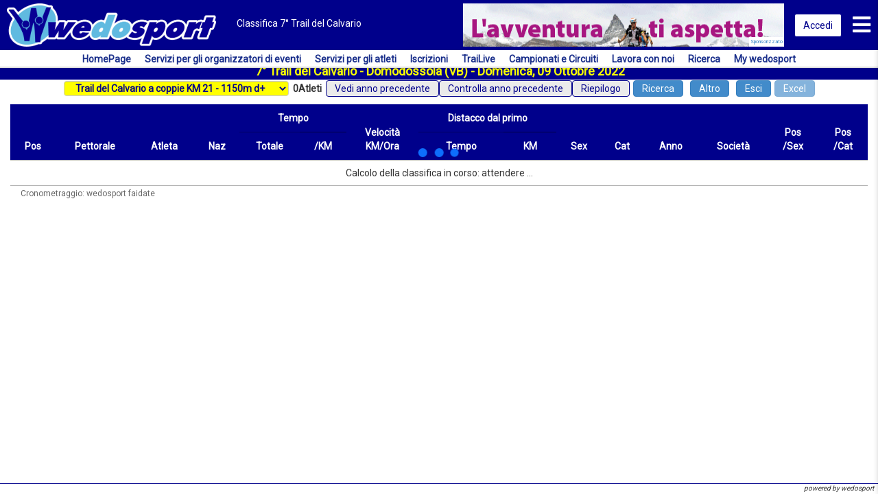

--- FILE ---
content_type: text/html;charset=UTF-8
request_url: https://www.wedosport.net/vedi_classifica.cfm?gara=55172
body_size: 57561
content:

    <!doctype html>
	
	
        	<script>
				localStorage.clear();			
			</script>
        
    
	<meta property="og:image" content="https://www.wedosport.net/documenti/55172.jpg" />
    
    	

    
    <html>
    <head>
        
        
    
	
    <title>Classifica 7° Trail del Calvario - wedosport</title>
    <meta charset="utf-8" />
    <meta name="google" content="notranslate">
    <meta http-equiv="content-language" content="it">
    <meta name="viewport" content="width=device-width, initial-scale=1.0" />
    <meta name="Author" content="wedosport" />
    <meta name="keywords" content="sport, classifica, classifiche, rank, result, results, risultato, risultati,gara, gare, race, contest, competition, competizione, competizioni, maratona, maratone, marathon, ultramarathon, ultratrail,atleta, atleti, atlete, athlete, sportivo, sportivi, sportive, sportsman, sportsmen, sportswoman, sportswomen,corsa, podismo, run, running, trail, trail running, trail-running, skyrace, sky race, sky-race,bici, ciclismo, biking, mtb, mountain bike, down hill, sci di fondo, fondo, sci, biathlon, triathlon, duathlon,pettorali">
    <meta name="description" content="wedosport.net un sistema completamente personalizzabile, che offre la massima libertà agli organizzatori e un'assistenza costante agli atleti. il miglior servizio di iscrizioni online!">
    <meta property="og:description" content="wedosport.net un sistema completamente personalizzabile, che offre la massima libertà agli organizzatori e un'assistenza costante agli atleti. il miglior servizio di iscrizioni online!" />
    
    <meta property="og:type" content="page" />
    <meta property="og:title" content="Classifica 7° Trail del Calvario" />
    <meta property="og:image" content="https://www.wedosport.net/images/logo_omini_col1.jpg" />
   	
    
    
    
    <link rel="stylesheet" href="https://www.wedosport.net/css/bootstrap.min.css" >
    <link rel="stylesheet" href="https://www.wedosport.net/plugin/datatables/datatables.min.css" >
    <link rel="stylesheet" href="https://www.wedosport.net/plugin/jquery-ui/jquery-ui.min.css" >
    <link rel="stylesheet" media="screen and (min-width:992px)" href="https://www.wedosport.net/css/stile.css?ver=4.2"  >
    <link rel="stylesheet" media="screen and (max-width:992px)" href="https://www.wedosport.net/css/stile_mobile.css?ver=4.2">
    <link rel="stylesheet" href="https://www.wedosport.net/css/sweetalert.css">
    <link rel="stylesheet" type="text/css" href="https://www.wedosport.net/fonts/fontawesome/css/all.min.css">
	<link rel="preconnect" href="https://fonts.googleapis.com"> <link rel="preconnect" href="https://fonts.gstatic.com" crossorigin> <link href="https://fonts.googleapis.com/css2?family=Roboto&display=swap" rel="stylesheet">
    
	<script src="https://www.wedosport.net/plugin/jquery/jquery-3.7.1.min.js" ></script>
    <script src="https://www.wedosport.net/plugin/jquery-ui/jquery-ui.min.js" ></script>
    <script src="https://www.wedosport.net/commonfiles/script/bootstrap.min.js" ></script>
    <script src="https://www.wedosport.net/plugin/datatables/datatables.min.js" ></script>
    <script src="https://www.wedosport.net/commonfiles/script/sweetalert.min.js"></script>
    <script src="https://www.wedosport.net/commonfiles/script/funzioni.js?ver=7" ></script>
    
    
       
    
    <script type="application/ld+json">
        {
            "@context":"https://schema.org",
            "@type":"Organization",
            "name":"Wedosport",
            "url":"https://www.wedosport.net/",
            "logo":"https://www.wedosport.net/images/logo_esteso.png",
            "sameAs":[
                "https://www.facebook.com/wedosport/",
                "https://www.instagram.com/wedosportofficial/"
            ]
        }
    </script>
    <style>
		*{
			font-family: "roboto",Arial, Helvetica, sans-serif;
		}
	</style> 
    

	<script src="../../commonfiles/script/cookieBanner.js"></script>
	<script async src="https://www.googletagmanager.com/gtag/js?id=G-765ES390Y3"></script>
	<script type="text/javascript">
		var gTagCode = "G-765ES390Y3";
		var lIdPixel = [];
		var k = new BannerCookie(function(ob){
			window.dataLayer = window.dataLayer || [];
			function gtag(){dataLayer.push(arguments)};
			gtag('js', new Date());
			if(ob.google){
				gtag('config', gTagCode );
			}else{
				gtag('config', gTagCode,{ 'anonymize_ip': true });
			}
			
			if(ob.facebook){
				!function(f,b,e,v,n,t,s)
				{if(f.fbq)return;n=f.fbq=function(){n.callMethod?
				n.callMethod.apply(n,arguments):n.queue.push(arguments)};
				if(!f._fbq)f._fbq=n;n.push=n;n.loaded=!0;n.version='2.0';
				n.queue=[];t=b.createElement(e);t.async=!0;
				t.src=v;s=b.getElementsByTagName(e)[0];
				s.parentNode.insertBefore(t,s)}(window,document,'script',
				'https://connect.facebook.net/en_US/fbevents.js');
				lIdPixel.forEach(function(pix){
					fbq('init', pix);
				})
				//pixel
				fbq('track', 'PageView');
			}
		},{
			"dominio":"https://www.wedosport.net",
			"lingua":"IT",
		});
	</script>

		<link rel="stylesheet" href="css/buttons.dataTables.min.css">
        <link rel="stylesheet" href="css/scroller.dataTables.min.css">
        <link rel="stylesheet" href="css/fixedColumns.dataTables.min.css">
        <style>
			#chrono{
				display:inline !important;
				color:#666 !important;
				font-size:12px;
			}
            
            
            #tabella tr.odd td{
                background:#f9f9f9;
                font-size:13px !important;
            }
            #tabella tr.even td{
                background:#ffffff;
                font-size:13px !important;
            }
            #tabella tr.group td{
                position: sticky;
                left:0;
            }
            .dt-scroll-head.is-fixed {
                position: fixed !important;
                z-index: 999999;
                background: white;
                top: 130px;
            }
		</style>
    </head>
    <body>
        
        
<nav id="header" align="center" class="navbar navbar-fixed-top" style="background-color:#00008b;;border:0; border-bottom: 1px solid white;">
    <div class="container-fluid">
        <div>
            <div class="testa" style="background-color:#00008b;;display:flex;align-items:center;max-height:80px; overflow: hidden; padding:5px 10px">
                <div style="text-align:left; margin-right:15px">
                	<a href="https://www.wedosport.net/home.cfm" title="HomePage">
                    	<img src="/images/wedosport-scritta-omini.png" height="63px" name="Logo" border="0" title="HomePage">
                   	</a>
                </div>
                <div class="nascondi" style="text-align:left; margin-right:15px">
                	
                </div>
                <div style="text-align: left;max-height:65px; overflow: hidden; ">
                    <span style="color:white; text-overflow:ellipsis; margin-right:15px; white-space: nowrap; width:100%; overflow:hidden; display:inline-block">Classifica 7° Trail del Calvario</span>
					
                </div>
                <div class="banner" style="flex: 1; margin-right:15px; overflow:hidden; text-align: right;">
					
									<a href="https://cervinomatterhornultrarace.it/" target="_blank">
								
								<div style="position:relative">
									<img width="468" height="63px" src="../../images/banner/BANNER-ANIMATO-CMUR-2026.gif" name="Banner" alt="Banner" border="0">
									<span style="position: absolute;right: 0;bottom: 0;background: white;font-size: 7px;padding: 2px;">Sponsorizzato</span>
								</div>
								
									</a>
								
				</div>
				<div style="text-align: right">
					
						<a class="btn btn-default" id="loginButton" href="https://www.wedosport.net/login.cfm">
							Accedi
						</a>
					
				</div>
				<div>
					<button type="button" class="navbar-toggle collapsed" aria-expanded="false" onclick="executeSidebar();" style="padding:0; margin:0; margin-left:15px; display:block !important">
						<span class="sr-only">Toggle navigation</span>
						<span class="fas fa-bars" style="font-size:30px; color:white"></span>
					</button>
				</div>
			</div>
		</div>
	</div>
</nav>
<script>
	function executeSidebar(){
		if($('.sidebar-utente').css("margin-right") == "0px"){
			$('.sidebar-utente').css('margin-right','-300px');
			$('.overlay-nav').css('display','none');
		}else{
			$('.sidebar-utente').css('margin-right','0px');
			$('.overlay-nav').css('display','block');
		}
	}
</script>
<div class="overlay-nav" style="width: 100%;height: 100%; display: none;  background: black;   position: fixed;top: 0;left: 0;z-index: 99999;opacity: .6;" onClick="executeSidebar();"></div>
<div class="sidebar-utente" style="display:flex;flex-direction:column;margin-right: -300px; box-shadow: 4px 0 10px 0 rgb(0 0 0 / 40%);text-align:center;position: fixed;top: 0;z-index: 999999;background: white;right: 0;width: 300px;height: 100%;transition: .3s all ease-in-out;padding-left: 0;list-style: none;">
	<div class="sidebar-header" style="background-color: #64B5E1 !important;padding: 15px; position: relative">
		<span style="cursor: pointer;position: absolute;left: 15px;top: 10px;font-size: 20px; width: auto" onClick="executeSidebar();" class="fas fa-times"></span>
		<div style="border: none;background: none; width: 100%; height: 100%; display: flex; justify-content: space-between; align-items:flex-end">
			<font color="white" style="margin-right: 10px; font-size: 20px" >
				Ciao Accedi
			</font>
			<a href="../../res/atl/home2.cfm" >
				<div style="position: relative; display: inline-block; cursor:pointer">
					<div style="background-position:center;background-size:cover; background-repeat: no-repeat; width:60px; height: 60px; border-radius: 50%; background-image: url(https://iscrizioni.wedosport.net/images/foto_profilo/avatar.png); border: 2px solid white;"></div>
				</div>
			</a>
		</div>
	</div>
	<nav class="mobile-nav" role="navigation" style="flex:1; overflow:auto">
		
				<a href="https://www.wedosport.net" class="nav-item  ">
					HomePage
					<span class="chev">›</span>
				</a>
			
				<a href="/servizi-per-gli-organizzatori" class="nav-item  ">
					Servizi per gli organizzatori di eventi
					<span class="chev">›</span>
				</a>
			
				<a href="/servizi-per-gli-atleti" class="nav-item  ">
					Servizi per gli atleti
					<span class="chev">›</span>
				</a>
			
				<a href="https://iscrizioni.wedosport.net" class="nav-item  ">
					Iscrizioni
					<span class="chev">›</span>
				</a>
			
				<a href="https://trailive.wedosport.net" class="nav-item  ">
					TraiLive
					<span class="chev">›</span>
				</a>
			
				<a href="/circuiti" class="nav-item  ">
					Campionati e Circuiti
					<span class="chev">›</span>
				</a>
			
				<a href="/lavora_con_noi.cfm" class="nav-item  ">
					Lavora con noi
					<span class="chev">›</span>
				</a>
			
				<a href="/ricerca_gare.cfm" class="nav-item  ">
					Ricerca
					<span class="chev">›</span>
				</a>
			
				<a href="?gara=55172&lang=EN" class="nav-item">
					<img src="/images/ban_EN.gif" style="width: 30px;margin-right: 1rem;" /> Inglese
				</a>
			
				<a href="?gara=55172&lang=FR" class="nav-item">
					<img src="/images/ban_FR.gif" style="width: 30px;margin-right: 1rem;" /> Francese
				</a>
			
				<a href="?gara=55172&lang=DE" class="nav-item">
					<img src="/images/ban_DE.gif" style="width: 30px;margin-right: 1rem;" /> Tedesco
				</a>
			
		
	</nav>
	
	
	
</div>
	





	<script>
		$(document).ready(function(e) {
            detecting_info();
        });
	</script>

<noscript>
	<div class="row" id="no-script" style="position: fixed;height: 100%;width: 110%;background: darkblue;z-index: 9999;left: 0;top: 0;">
    	<div class="col-md-12">
        	<svg version="1.1" id="Livello_1" xmlns="http://www.w3.org/2000/svg" xmlns:xlink="http://www.w3.org/1999/xlink" x="0px" y="0px"
	 viewBox="0 0 916 233" style="enable-background:new 0 0 616 233;" xml:space="preserve">
				<font horiz-adv-x="1000">
				<!-- Copyright 1992, 1994, 1997, 2000, 2004 Adobe Systems Incorporated. All rights reserved. Myriad is either a registered trademark or a trademark of Adobe Systems Incorporated in the United States and/or other countries. -->
				<font-face font-family="MyriadPro-Regular" units-per-em="1000" underline-position="-100" underline-thickness="50"/>
				<missing-glyph horiz-adv-x="500" d="M0,0l500,0l0,700l-500,0M250,395l-170,255l340,0M280,350l170,255l0,-510M80,50l170,255l170,-255M50,605l170,-255l-170,-255z"/>
				<glyph unicode="E" horiz-adv-x="492" d="M425,388l-262,0l0,213l277,0l0,73l-364,0l0,-674l379,0l0,73l-292,0l0,243l262,0z"/>
				<glyph unicode="O" horiz-adv-x="689" d="M349,685C169,685 36,545 36,331C36,127 161,-11 339,-11C511,-11 652,112 652,344C652,544 533,685 349,685M345,614C490,614 560,474 560,340C560,187 482,60 344,60C207,60 129,189 129,333C129,481 201,614 345,614z"/>
				<glyph unicode="S" horiz-adv-x="493" d="M42,33C78,9 149,-10 214,-10C373,-10 450,80 450,184C450,283 392,338 278,382C185,418 144,449 144,512C144,558 179,613 271,613C332,613 377,593 399,581l24,71C393,669 343,685 274,685C143,685 56,607 56,502C56,407 124,350 234,311C325,276 361,240 361,177C361,109 309,62 220,62C160,62 103,82 64,106z"/>
				<glyph unicode="T" horiz-adv-x="497" d="M204,0l88,0l0,600l206,0l0,74l-499,0l0,-74l205,0z"/>
				<glyph unicode="#" horiz-adv-x="497" d="M188,255l19,145l104,0l-19,-145M153,0l26,196l104,0l-26,-196l60,0l26,196l95,0l0,59l-86,0l18,145l91,0l0,59l-82,0l25,191l-59,0l-26,-191l-104,0l25,191l-58,0l-26,-191l-95,0l0,-59l86,0l-19,-145l-91,0l0,-59l82,0l-26,-196z"/>
				</font>
					<g id="scritta">
					<g id="omini">
						<path style="fill:#FFFFFF;stroke:#FFFFFF;stroke-width:8;stroke-miterlimit:10;" d="M149.5,124.9c-2.2-3.8-4.9-7.2-8.6-10.1
							c0.6-1.7,1.3-3.5,2-5.3c-3.7,0-7.2,0-10.7,0c-4.1-2.2-8.3-3.5-12.8-4.2c-2.7-0.5-5.4-0.7-8.1-1.1c-2.1,0-4.3,0-6.4,0
							c-0.3,0.1-14.5,2-21.1,4c-9.6,3-18.5,7.4-26.7,13.2c-4.8,3.3-10,7.4-14.9,12.3c-4.5-5.6-8.9-11.1-13.4-16.7
							c-0.4-0.5-1.2-0.8-1.9-0.8c-3.6-0.1-7.1,0-10.7,0c-2.2,0-3,1.1-2.2,3.2c0.2,0.5,0.6,0.8,0.9,1.2c6.3,7.9,12.4,15.9,18,24.2
							c-2.7,3.9-5.1,8.2-7.1,12.9c0,0-0.4,0.9-1,2.6c-3.3,8.3-4.9,16.9-3.7,26.1c0.6,5,2.1,9.6,4.5,13.9c1.7,3.2,4,6.4,7.1,9.2
							c0,0,9.2,10.6,30.4,11.7c0.9,0.1,6.3,0.1,6.6,0.1c0.1,0,0.3,0,0.4-0.1c7.1-0.3,15.2-1.7,24.5-4.6c0,0,0.4-0.1,1.1-0.4
							c0.1,0,0.3,0,0.5,0c4-0.1,8,0,12.1,0c0.5,0,1-0.1,1.6-0.1c0-0.6,0.1-1,0.1-1.5c0-1.6,0.1-3.3,0.2-4.9c12.3-6.8,29-19.2,38.3-39.7
							c2.2-4.6,3.9-9.5,5-14.6c0.5-2.3,0.6-4.6,1-6.9c0-2.5,0.1-4.9,0.1-7.4C154.6,140.8,152.3,129.8,149.5,124.9z"/>
						<g>
							<path style="fill:#52B3DD;" d="M154.4,140.9c-0.3-5.7-2.1-11-4.9-15.9c-2.3-3.9-5.1-7.5-9-10.4c0,0.1,0,0.2-0.1,0.2
								c0,0-0.1-0.1-0.1-0.1c0,0-2.4-2.2-7.1-4.6c-4.4-2.6-9.1-4-13.9-4.9c-2.7-0.5-5.4-0.7-8.1-1.1c-2.1,0-4.3,0-6.4,0
								c-0.3,0.1-0.6,0.3-0.9,0.3c-6.9,0.2-13.6,1.7-20.2,3.7c-9.6,3-18.5,7.4-26.7,13.2c-11,7.5-24.2,19.4-31.2,36.4c0,0-0.4,0.9-1,2.6
								c-3.3,8.3-4.9,16.9-3.7,26.1c0.6,5,2.1,9.6,4.5,13.9c1.7,3.2,4,6.4,7.1,9.2c0,0,9.2,10.6,30.4,11.7c0.9,0.1,1.8,0.2,2.7,0.4
								c1,0,2,0,3,0c0.3-0.1,0.6-0.3,0.9-0.3c0.1,0,0.3,0,0.4-0.1c7.1-0.3,15.2-1.7,24.5-4.6c0,0,37.7-11.2,53.7-46.5
								c2.2-4.6,3.9-9.5,5-14.6c0.5-2.3,0.7-4.6,1.1-6.9c0-2.5,0-4.9,0-7.4C154.5,141.2,154.4,141.1,154.4,140.9z"/>
							<path style="fill:#2F2774;" d="M109.9,216.3c-0.6,0-1.1,0.1-1.6,0.1c-4,0-8,0-12.1,0c-1.2,0-1.6-0.3-1.6-1.5
								c-0.4-10.2-0.6-20.3-1.3-30.4c-0.5-7.6-1.7-15.2-2.7-22.7c-0.2-1.7-0.9-3.4-1.4-5c-0.2,0-0.3,0-0.5,0c-0.2,0.6-0.3,1.1-0.5,1.7
								c-4.5,17.4-8.7,34.9-11.5,52.6c-0.2,1.5-0.8,1.8-2.2,1.8c-4.4-0.1-8.7,0-13.2,0c-0.2-2.3-0.4-4.5-0.7-6.6
								c-1.5-11.2-5.5-21.5-10.4-31.6c-9.6-19.4-21.8-37.1-35.4-53.9c-0.3-0.4-0.7-0.8-0.9-1.2c-0.8-2.1,0-3.2,2.2-3.2
								c3.6,0,7.1,0,10.7,0c0.6,0,1.5,0.4,1.9,0.8c8.7,10.7,17.3,21.5,25.9,32.2c0.7,0.9,1.4,2,2.1,3.1c-2,1.7-2.9,3.9-3.4,6.3
								c-1.2,6.1,1.3,11.2,6.9,14c1.6,0.8,3.4,1.5,5.1,1.9c1.7,0.3,2.3,1.1,2.1,2.7c-0.2,1.4,0.4,1.9,1.8,1.5c0.1-0.1,0.2-0.2,0.2-0.3
								c-0.4-2.6,0.9-4.1,3-5.7c6.6-5.2,7.7-12.3,3.5-19.7c-0.6-1.1-1-2.5-0.8-3.7c2.1-12.2,4.4-24.4,6.7-36.6c0.1-0.5,0.9-1.2,1.4-1.2
								c4.2-0.1,8.4,0,12.6-0.1c1.5,0,1.3,1.1,1.4,1.9c1.3,6.7,2.5,13.4,3.9,20.1c0.6,2.5,0.2,4-2.1,5.6c-4.2,2.8-6.7,6.9-5.4,12.1
								c1.4,5.6,4.9,9.6,10.7,10.9c1.2,0.3,0.9,1,1.1,1.7c0.2,0.8-0.8,2.4,0.9,2.4c1.9,0,1-1.6,1-2.5c0-1.2,0.4-1.8,1.6-2.1
								c9.5-3,13-12.1,8.1-20.7c-0.3-0.6-0.5-1.6-0.2-2.2c3.8-9.4,7.6-18.7,11.4-28.1c0.2-0.5,0.9-1.1,1.4-1.1c4.2-0.1,8.5-0.1,13-0.1
								c-1.4,3.9-2.8,7.5-4,11.2c-8.6,24.9-17.2,49.9-25.8,74.9c-2.1,6.2-2.9,12.6-2.9,19.1C110,215.2,109.9,215.7,109.9,216.3z"/>
							<path style="fill:#2F2774;" d="M76.2,160.5c-0.3,4.9-6.6,11.2-11.5,11.1c-1.4,0-3.1-0.9-4.2-1.9c-2.8-2.4-4.5-5.7-5.1-9.3
								c-0.2-1.4,0-3.1,0.6-4.5c2.1-4.6,8.5-6.8,13.1-4.5c2.8,1.4,4.9,3.5,6.3,6.3C75.7,158.6,75.9,159.5,76.2,160.5z"/>
							<path style="fill:#2F2774;" d="M96.1,147.1c0.6-1.2,1.1-2.9,2.1-4.1c2.8-3.5,8.9-5.9,14.1-1.6c6.2,5.2,6.5,9.3,1.1,15
								c-1.6,1.7-3.9,2.7-6.1,3.7c-1.5,0.7-3.1,0.3-4.4-0.6C98.8,156.5,97,152.4,96.1,147.1z"/>
						</g>
					</g>
					<g id="wedosport_x5F_colore">
						<path style="fill:#FFFFFF;stroke:#FFFFFF;stroke-width:6;stroke-miterlimit:10;" d="M324.2,132.2c-1.7,5.1-3.3,10.3-5,15.4
							c-2.9,8.3-5.9,16.6-8.9,25c-3,8.7-6,17.4-9.1,26.1c-0.3,0.7-1.4,1.7-2.1,1.7c-6.5,0.1-13,0.1-19.7,0.1c0.3-1.2,0.6-2.3,0.9-3.7
							c-4.5,3.5-9.2,5.3-14.7,5c-6.2-0.4-10.1-4.3-10.5-10.3c-0.8-12.7,4.1-23.2,12.9-31.9c4.6-4.6,10.3-7.3,17.1-6.7
							c3.3,0.3,5.9,2,8,4.8c1.9-5.3,3.7-10.5,5.5-15.7c1.1-3.2,2.1-6.5,3.2-9.8C309.2,132.2,316.7,132.2,324.2,132.2z M278.4,179.7
							c0,2.3,0.8,3,3.2,2.7c2.7-0.3,5.9-4.8,5.8-8c0-1.6-0.7-2.1-2.3-2.4C282.3,171.7,278.1,176.2,278.4,179.7z"/>
						<path style="fill:#FFFFFF;stroke:#FFFFFF;stroke-width:6;stroke-miterlimit:10;" d="M134.4,154.2c7.7,0,15.4,0,23.5,0
							c-0.8,5.9-1.6,11.6-2.4,18c0.9-1.5,1.6-2.4,2.2-3.5c2.6-4.3,5.2-8.6,7.7-12.9c0.7-1.1,1.4-1.7,2.8-1.7c4.3,0.1,8.6,0,13.3,0
							c-0.8,6-1.5,11.8-2.3,18.2c0.6-0.9,1-1.4,1.3-1.9c2.9-4.9,5.8-9.9,8.7-14.8c0.4-0.6,1.1-1.4,1.7-1.4c7.5-0.1,15.1-0.1,23.1-0.1
							c-2.1,2.8-4,5.3-5.8,7.7c-9.3,12.2-18.6,24.5-28,36.7c-0.6,0.7-1.8,1.3-2.7,1.3c-5.2,0.1-10.4,0.1-15.8,0.1
							c0.5-5.2,0.9-10.1,1.4-15c-0.2-0.1-0.3-0.1-0.5-0.2c-2.4,4-5.1,7.8-7.2,11.9c-1.4,2.6-3,3.5-5.9,3.3c-4.7-0.3-9.4-0.1-14.4-0.1
							c0-3.8,0-7.4,0-11c-0.1-7.4-0.3-14.8-0.5-22.2c0-0.5-0.2-1-0.3-1.5C134.4,161.7,134.4,157.9,134.4,154.2z"/>
						<path style="fill:#FFFFFF;stroke:#FFFFFF;stroke-width:6;stroke-miterlimit:10;" d="M599.7,155.1c-1.5,3.9-3,7.9-4.4,11.8
							c-0.2,0.6-0.4,1.3-0.6,1.9c-1.3,3.6-1.3,3.7-5.2,3.6c-1.6,0-2.2,0.7-2.6,2c-2.7,7.9-5.5,15.7-8.2,23.6c-0.5,1.5-1.2,2.1-2.8,2
							c-6.6-0.1-13.3,0-20.3,0c3.2-9.3,6.4-18.3,9.6-27.6c-2,0-3.7,0-5.7,0c0.8-2.4,1.5-4.6,2.2-6.8c0.7-2.1,1.6-4.2,2.2-6.3
							c0.9-3.5,2.1-6.3,6.6-5.3c0.4,0.1,1.3-0.8,1.5-1.4c1.4-3.8,2.7-7.7,4.2-11.5c0.2-0.6,1.2-1.4,1.8-1.4c6.7-0.1,13.3-0.1,20,0
							c0.3,0,0.6,0.1,1,0.2c-1.6,4.7-3.2,9.3-4.9,14.2c2.1,0,3.9,0,5.7,0C599.7,154.5,599.7,154.8,599.7,155.1z"/>
						<path style="fill:#FFFFFF;stroke:#FFFFFF;stroke-width:6;stroke-miterlimit:10;" d="M439.2,154.2c-0.3,1.2-0.5,2.1-0.7,2.7
							c3-1.2,5.9-2.8,9.1-3.6c9.4-2.2,16.1,2.8,15.5,12.4c-0.7,13.7-6.3,25.2-18.1,32.9c-3.9,2.6-8.3,3.6-13,2.7c-2.9-0.6-5.1-2.2-7-4.7
							c-2.4,6.9-4.8,13.5-7,20.1c-0.5,1.6-1.2,2.2-3,2.2c-6.5-0.1-13,0-19.8,0c1.1-3.3,2.2-6.3,3.2-9.4c6.2-17.7,12.5-35.5,18.6-53.2
							c0.6-1.6,1.3-2.2,3-2.1C426.3,154.3,432.6,154.2,439.2,154.2z M440.1,174.6c0-2.4-1.3-3.4-3.7-2.6c-3.2,1.1-4.9,3.6-5.5,6.7
							c-0.2,1-0.1,2.7,0.6,3.2c0.8,0.6,2.4,0.6,3.5,0.2C437.8,181.2,440.1,177.6,440.1,174.6z"/>
						<path style="fill:#FFFFFF;stroke:#FFFFFF;stroke-width:6;stroke-miterlimit:10;" d="M331,201.8c-5.9,0.1-11-0.9-14.9-5.2
							c-3.6-4-4.7-8.6-4.1-14c0.9-8,4.9-14.2,10.5-19.6c7.9-7.5,17.2-11.2,28.1-10.1c6.9,0.7,13,4.8,14.5,12.3
							c1.3,6.4-0.1,12.3-3.3,17.8c-3.9,6.6-9.4,11.7-16.2,15.2C340.9,200.6,335.9,202,331,201.8z M334.5,179.5c0,2.2,1.4,3.2,3.5,2.4
							c2.5-0.9,5.1-4.3,4.9-7.1c0-0.7-1.1-1.9-1.9-2C338,172.2,334.5,175.9,334.5,179.5z"/>
						<path style="fill:#FFFFFF;stroke:#FFFFFF;stroke-width:6;stroke-miterlimit:10;" d="M516.4,169.7c-0.2,8.2-3.9,14.9-9.5,20.6
							c-7,7.2-15.4,11.4-25.6,11.5c-14.1,0-21.6-10.5-17.3-24c4.9-15,20.6-25.9,36.3-24.8C510.4,153.6,516.7,160.3,516.4,169.7z
							 M485.3,179.4c-0.1,2.2,0.8,3,3,2.7c2.8-0.4,5.2-3.1,5.8-6.6c0.4-2.4-0.8-3.6-3.2-3.1C488,173,485.4,176.3,485.3,179.4z"/>
						<path style="fill:#FFFFFF;stroke:#FFFFFF;stroke-width:6;stroke-miterlimit:10;" d="M250.7,185.1c-5.9,9-13.9,14.4-24.2,16.1
							c-4.7,0.8-9.4,0.8-13.9-0.8c-6.2-2.2-10.1-7.4-10.5-14c-0.5-7.8,2.6-14.3,7.4-20c6.2-7.3,13.9-12.2,23.6-13.4
							c6.9-0.8,13.7-0.2,18.7,5.6c4.8,5.5,4.6,11.8,2.7,18.4c-1.3,4.5-1.4,4.5-6.1,4.5c-7.5,0-15,0-22.4,0.2c-0.7,0-2,0.6-2.1,1.2
							c-0.3,1.1-0.3,2.5,0.2,3.5c0.3,0.5,2,0.2,3,0.1c0.3,0,0.8-0.3,1-0.5c1.8-3.1,4.8-2.3,7.5-2.1c4.5,0.2,9.1,0.6,13.6,1
							C249.5,184.8,249.9,185,250.7,185.1z M228.7,169.8c1.9,0.2,3.5,0.4,5,0.3c0.6,0,1.1-0.8,1.6-1.2c-0.5-0.6-0.9-1.6-1.4-1.8
							C231.7,166.8,230.1,167.8,228.7,169.8z"/>
						<path style="fill:#FFFFFF;stroke:#FFFFFF;stroke-width:6;stroke-miterlimit:10;" d="M369.1,181c7.3,5.8,10.4,6.6,12.7,3.2
							c-0.8-0.3-1.5-0.6-2.2-0.9c-1.6-0.6-3.3-0.9-4.8-1.7c-4.6-2.1-6.2-5.7-5-10.6c2.1-8.3,7.8-13.3,15.4-16.2c8-3,16.1-2.8,24,0.3
							c1.2,0.4,2.2,1.1,3.6,1.8c-3.7,5.1-7.2,9.9-10.8,14.9c-2.8-1.9-5-4.8-8.7-4.2c-0.7,0.1-1.3,0.7-2.6,1.4c1.4,0.6,2.2,1,3.1,1.3
							c2,0.7,4.2,1.2,6.1,2.1c4.4,2.1,5.9,5.7,4.7,10.4c-1.8,7-6.3,12-12.6,15.2c-11.6,5.9-23,4.8-34.4-1.7
							C361.6,191.1,365.3,186.1,369.1,181z"/>
						<path style="fill:#FFFFFF;stroke:#FFFFFF;stroke-width:6;stroke-miterlimit:10;" d="M512.1,200c2-5.7,3.9-11.2,5.8-16.6
							c3.2-9.1,6.4-18.2,9.6-27.3c0.3-1,0.5-1.9,2-1.9c6.7,0.1,13.4,0,20.4,0c-0.3,1.2-0.6,2.2-1,3.6c4.9-3.4,9.8-5.7,15.9-4.7
							c-2.8,7.9-5.5,15.7-8.3,23.6c-4.1-3.2-8.2-3.4-11.9-0.2c-1.6,1.4-2.9,3.5-3.7,5.5c-2.1,5.4-3.9,10.9-5.9,16.4
							c-0.2,0.6-0.9,1.6-1.4,1.6C526.6,200.1,519.5,200,512.1,200z"/>
					</g>
					<g id="wedosport">
						<path style="fill:#51B2DC;" d="M324.2,132.2c-1.7,5.1-3.3,10.3-5,15.4c-2.9,8.3-5.9,16.6-8.9,25c-3,8.7-6,17.4-9.1,26.1
							c-0.3,0.7-1.4,1.7-2.1,1.7c-6.5,0.1-13,0.1-19.7,0.1c0.3-1.2,0.6-2.3,0.9-3.7c-4.5,3.5-9.2,5.3-14.7,5
							c-6.2-0.4-10.1-4.3-10.5-10.3c-0.8-12.7,4.1-23.2,12.9-31.9c4.6-4.6,10.3-7.3,17.1-6.7c3.3,0.3,5.9,2,8,4.8
							c1.9-5.3,3.7-10.5,5.5-15.7c1.1-3.2,2.1-6.5,3.2-9.8C309.2,132.2,316.7,132.2,324.2,132.2z M278.4,179.7c0,2.3,0.8,3,3.2,2.7
							c2.7-0.3,5.9-4.8,5.8-8c0-1.6-0.7-2.1-2.3-2.4C282.3,171.7,278.1,176.2,278.4,179.7z"/>
						<path style="fill:#2F2774;" d="M134.4,154.2c7.7,0,15.4,0,23.5,0c-0.8,5.9-1.6,11.6-2.4,18c0.9-1.5,1.6-2.4,2.2-3.5
							c2.6-4.3,5.2-8.6,7.7-12.9c0.7-1.1,1.4-1.7,2.8-1.7c4.3,0.1,8.6,0,13.3,0c-0.8,6-1.5,11.8-2.3,18.2c0.6-0.9,1-1.4,1.3-1.9
							c2.9-4.9,5.8-9.9,8.7-14.8c0.4-0.6,1.1-1.4,1.7-1.4c7.5-0.1,15.1-0.1,23.1-0.1c-2.1,2.8-4,5.3-5.8,7.7
							c-9.3,12.2-18.6,24.5-28,36.7c-0.6,0.7-1.8,1.3-2.7,1.3c-5.2,0.1-10.4,0.1-15.8,0.1c0.5-5.2,0.9-10.1,1.4-15
							c-0.2-0.1-0.3-0.1-0.5-0.2c-2.4,4-5.1,7.8-7.2,11.9c-1.4,2.6-3,3.5-5.9,3.3c-4.7-0.3-9.4-0.1-14.4-0.1c0-3.8,0-7.4,0-11
							c-0.1-7.4-0.3-14.8-0.5-22.2c0-0.5-0.2-1-0.3-1.5C134.4,161.7,134.4,157.9,134.4,154.2z"/>
						<path style="fill:#2F2774;" d="M599.7,155.1c-1.5,3.9-3,7.9-4.4,11.8c-0.2,0.6-0.4,1.3-0.6,1.9c-1.3,3.6-1.3,3.7-5.2,3.6
							c-1.6,0-2.2,0.7-2.6,2c-2.7,7.9-5.5,15.7-8.2,23.6c-0.5,1.5-1.2,2.1-2.8,2c-6.6-0.1-13.3,0-20.3,0c3.2-9.3,6.4-18.3,9.6-27.6
							c-2,0-3.7,0-5.7,0c0.8-2.4,1.5-4.6,2.2-6.8c0.7-2.1,1.6-4.2,2.2-6.3c0.9-3.5,2.1-6.3,6.6-5.3c0.4,0.1,1.3-0.8,1.5-1.4
							c1.4-3.8,2.7-7.7,4.2-11.5c0.2-0.6,1.2-1.4,1.8-1.4c6.7-0.1,13.3-0.1,20,0c0.3,0,0.6,0.1,1,0.2c-1.6,4.7-3.2,9.3-4.9,14.2
							c2.1,0,3.9,0,5.7,0C599.7,154.5,599.7,154.8,599.7,155.1z"/>
						<path style="fill:#2F2774;" d="M439.2,154.2c-0.3,1.2-0.5,2.1-0.7,2.7c3-1.2,5.9-2.8,9.1-3.6c9.4-2.2,16.1,2.8,15.5,12.4
							c-0.7,13.7-6.3,25.2-18.1,32.9c-3.9,2.6-8.3,3.6-13,2.7c-2.9-0.6-5.1-2.2-7-4.7c-2.4,6.9-4.8,13.5-7,20.1c-0.5,1.6-1.2,2.2-3,2.2
							c-6.5-0.1-13,0-19.8,0c1.1-3.3,2.2-6.3,3.2-9.4c6.2-17.7,12.5-35.5,18.6-53.2c0.6-1.6,1.3-2.2,3-2.1
							C426.3,154.3,432.6,154.2,439.2,154.2z M440.1,174.6c0-2.4-1.3-3.4-3.7-2.6c-3.2,1.1-4.9,3.6-5.5,6.7c-0.2,1-0.1,2.7,0.6,3.2
							c0.8,0.6,2.4,0.6,3.5,0.2C437.8,181.2,440.1,177.6,440.1,174.6z"/>
						<path style="fill:#51B2DC;" d="M331,201.8c-5.9,0.1-11-0.9-14.9-5.2c-3.6-4-4.7-8.6-4.1-14c0.9-8,4.9-14.2,10.5-19.6
							c7.9-7.5,17.2-11.2,28.1-10.1c6.9,0.7,13,4.8,14.5,12.3c1.3,6.4-0.1,12.3-3.3,17.8c-3.9,6.6-9.4,11.7-16.2,15.2
							C340.9,200.6,335.9,202,331,201.8z M334.5,179.5c0,2.2,1.4,3.2,3.5,2.4c2.5-0.9,5.1-4.3,4.9-7.1c0-0.7-1.1-1.9-1.9-2
							C338,172.2,334.5,175.9,334.5,179.5z"/>
						<path style="fill:#2F2774;" d="M516.4,169.7c-0.2,8.2-3.9,14.9-9.5,20.6c-7,7.2-15.4,11.4-25.6,11.5c-14.1,0-21.6-10.5-17.3-24
							c4.9-15,20.6-25.9,36.3-24.8C510.4,153.6,516.7,160.3,516.4,169.7z M485.3,179.4c-0.1,2.2,0.8,3,3,2.7c2.8-0.4,5.2-3.1,5.8-6.6
							c0.4-2.4-0.8-3.6-3.2-3.1C488,173,485.4,176.3,485.3,179.4z"/>
						<path style="fill:#2F2774;" d="M250.7,185.1c-5.9,9-13.9,14.4-24.2,16.1c-4.7,0.8-9.4,0.8-13.9-0.8c-6.2-2.2-10.1-7.4-10.5-14
							c-0.5-7.8,2.6-14.3,7.4-20c6.2-7.3,13.9-12.2,23.6-13.4c6.9-0.8,13.7-0.2,18.7,5.6c4.8,5.5,4.6,11.8,2.7,18.4
							c-1.3,4.5-1.4,4.5-6.1,4.5c-7.5,0-15,0-22.4,0.2c-0.7,0-2,0.6-2.1,1.2c-0.3,1.1-0.3,2.5,0.2,3.5c0.3,0.5,2,0.2,3,0.1
							c0.3,0,0.8-0.3,1-0.5c1.8-3.1,4.8-2.3,7.5-2.1c4.5,0.2,9.1,0.6,13.6,1C249.5,184.8,249.9,185,250.7,185.1z M228.7,169.8
							c1.9,0.2,3.5,0.4,5,0.3c0.6,0,1.1-0.8,1.6-1.2c-0.5-0.6-0.9-1.6-1.4-1.8C231.7,166.8,230.1,167.8,228.7,169.8z"/>
						<path style="fill:#2F2774;" d="M369.1,181c7.3,5.8,10.4,6.6,12.7,3.2c-0.8-0.3-1.5-0.6-2.2-0.9c-1.6-0.6-3.3-0.9-4.8-1.7
							c-4.6-2.1-6.2-5.7-5-10.6c2.1-8.3,7.8-13.3,15.4-16.2c8-3,16.1-2.8,24,0.3c1.2,0.4,2.2,1.1,3.6,1.8c-3.7,5.1-7.2,9.9-10.8,14.9
							c-2.8-1.9-5-4.8-8.7-4.2c-0.7,0.1-1.3,0.7-2.6,1.4c1.4,0.6,2.2,1,3.1,1.3c2,0.7,4.2,1.2,6.1,2.1c4.4,2.1,5.9,5.7,4.7,10.4
							c-1.8,7-6.3,12-12.6,15.2c-11.6,5.9-23,4.8-34.4-1.7C361.6,191.1,365.3,186.1,369.1,181z"/>
						<path style="fill:#2F2774;" d="M512.1,200c2-5.7,3.9-11.2,5.8-16.6c3.2-9.1,6.4-18.2,9.6-27.3c0.3-1,0.5-1.9,2-1.9
							c6.7,0.1,13.4,0,20.4,0c-0.3,1.2-0.6,2.2-1,3.6c4.9-3.4,9.8-5.7,15.9-4.7c-2.8,7.9-5.5,15.7-8.3,23.6c-4.1-3.2-8.2-3.4-11.9-0.2
							c-1.6,1.4-2.9,3.5-3.7,5.5c-2.1,5.4-3.9,10.9-5.9,16.4c-0.2,0.6-0.9,1.6-1.4,1.6C526.6,200.1,519.5,200,512.1,200z"/>
					</g>
				</g>
				<text transform="matrix(1 0 0 1 25.7773 70.0967)" style="font-family:'MyriadPro-Regular'; font-size:20px; fill:white"><tspan x="0" y="0">Per poter utilizzare il sito di Wedosport,</tspan>
<tspan x="0" y="20">devi avere necessariamente abilitato l&#39;utilizzo del Javascript sul tuo browser.</tspan>
</text>
				</svg>
        </div>
    </div>
</noscript>

<script>
    var indirizzoApi = "https://api.wedosport.net/rest/apiv1/";   
</script>

		<div id="rewind-banner">
			<div class="container text-center">
				
					<strong>Il tuo Rewind 2025 è pronto 🎉</strong>
					<p>Scarica ora il riepilogo personalizzato della tua attività.</p>
					<a href="https://www.wedosport.net/login.cfm?x=GetRewind.cfm" class="btn btn-default">
						Scarica il tuo rewind
					</a>
					<span id="rewind-close">&times;</span>
				
				
			</div>
		</div>
		<style>
			#rewind-banner {
				position: fixed;
				bottom: -200px; /* nascosto sotto */
				left: 0;
				width: 100%;
				background: #222;
				color: #fff;
				z-index: 999;
				padding: 15px 0;
				box-shadow: 0 -4px 10px rgba(0,0,0,0.3);
			}

			#rewind-banner p {
				margin: 5px 0 10px;
				text-align: center;
			}

			#rewind-close {
				position: absolute;
				top: 10px;
				right: 15px;
				font-size: 22px;
				cursor: pointer;
				color: #aaa;
				width:auto;
			}

			#rewind-close:hover {
				color: #fff;
			}

		</style>
		

		<script>
			$(document).ready(function () {
				var bannerKey = 'recapBannerDismissed_2025';
				var ttlDays = 5;
				function isDismissed() {
					// Se NON siamo su home/home2, non considerare il dismiss
					
						return true;
					

				}
				if (isDismissed()) return;
				function dismiss() {
					var until = Date.now() + (ttlDays * 24 * 60 * 60 * 1000);
					localStorage.setItem(bannerKey, JSON.stringify({ until: until }));
				}
				setTimeout(function () {
					$('#rewind-banner').animate({ bottom: 0 }, 500);
				}, 2000);

				$('#rewind-close').on('click', function () {
					dismiss();
					$('#rewind-banner').animate({ bottom: '-200px' }, 200);
				});
			});
		</script>
	
	<nav class="navbar testa navbar-default navbar-fixed-top" id="menu" style="min-height:0;">
    	<div class="container-fluid">
        	<div class="navbar-header">
              
            </div>
            <div class="collapse navbar-collapse" id="menu_ufficiale">
                <ul class="nav navbar-nav">
                    
                            <li> 
                                <a href="https://www.wedosport.net">
                                    <p>
                                        HomePage
                                    </p>
                                </a>
                            </li>
                        
                            <li> 
                                <a href="/servizi-per-gli-organizzatori">
                                    <p>
                                        Servizi per gli organizzatori di eventi
                                    </p>
                                </a>
                            </li>
                        
                            <li> 
                                <a href="/servizi-per-gli-atleti">
                                    <p>
                                        Servizi per gli atleti
                                    </p>
                                </a>
                            </li>
                        
                            <li> 
                                <a href="https://iscrizioni.wedosport.net">
                                    <p>
                                        Iscrizioni
                                    </p>
                                </a>
                            </li>
                        
                            <li> 
                                <a href="https://trailive.wedosport.net">
                                    <p>
                                        TraiLive
                                    </p>
                                </a>
                            </li>
                        
                            <li> 
                                <a href="/circuiti">
                                    <p>
                                        Campionati e Circuiti
                                    </p>
                                </a>
                            </li>
                        
                            <li> 
                                <a href="/lavora_con_noi.cfm">
                                    <p>
                                        Lavora con noi
                                    </p>
                                </a>
                            </li>
                        
                            <li> 
                                <a href="/ricerca_gare.cfm">
                                    <p>
                                        Ricerca
                                    </p>
                                </a>
                            </li>
                        	
                        <li>
                            <a href="/res/atl/home2.cfm">
                                <p>
                                    My wedosport
                                </p>
                            </a>
                        </li>
                     
                </ul>
            </div>
        </div>
    </nav>

        
        <div class="container-fluid">
        	
            <div class="row contenuto_ridotto">
                <div class="col-md-12">

                    <div class="row togliAltezza" id="intestazioneGara">
                        <div class="col-md-12" style='padding:0'>
                            <div class="row">
                                <div class="col-md-12 intestazione" style="margin:1px;font-size:18px; font-weight:bold;padding:0">
                                     7° Trail del Calvario  -  Domodossola 
                                        (VB)
                                    
                                   	- Domenica, 09 Ottobre 2022
                                </div>
                            </div>
                            <div class="row">
                            	<div class="col-md-12">
                                	<div class="row">
                                        <div class="col-md-12" style="display:flex; justify-content:center; flex-wrap: wrap; align-items:center">
                                            
                                            
                                                <form name="form" method="post" style="display:inline" action="vedi_classifica.cfm?gara=55172">
                                                    <select class="form-control" style="padding: 1px 12px;height: auto;display:inline;width:auto;background-color:yellow;color:darkblue; font-weight:bold" name="distanza" id="selezionaDistanza" onChange="form.submit()">
                                                        
                                                                <option value="1" selected>
                                                            Trail del Calvario a coppie 
                                                                KM 21 
                                                                - 1150m d+
                                                            
                                                            </option>
                                                        
                                                                <option value="2">
                                                            Trail del Calvario individuale 
                                                                KM 11 
                                                                - 550m d+
                                                            
                                                            </option>
                                                        
                                                    </select>
                                                </form>
                                            &nbsp;&nbsp;
                                            
                                            <b id="info_record_classifica"></b> <b>Atleti&nbsp;&nbsp;</b>
                                            
											
                                                <a href="vedi_classifica.cfm?gara=54337" class="btn btn-default nascondi" style="padding:1px 12px;background-color:#ebebeb">Vedi anno precedente</a>
                                                <form name="formControlla" method="post" style="display:inline"> 
                                                    <input type="hidden" name="distanza2" value="1">
                                                    <input type="submit" name="controlla_anno_prec" value="Controlla anno precedente" title="Clicca qui per ricercare i risultati dell'edizione precedente: quelli identificati univocamente saranno mostrati colorando in rosso  la posizione di quest'anno. Posizionando il cursore sopra la posizione di classifica, se colorata di rosso, potrai vedere la posizione ed il tempo relativi all'anno precedente" data-toggle='tooltip' class="btn btn-default nascondi" style="padding:1px 12px;background-color:#ebebeb">
                                                </form>
                                            
                                                <a href="vedi_classifica_riepilogo.cfm?gara=55172" class="btn btn-default nascondi" style="padding:1px 12px;background-color:#ebebeb">Riepilogo</a>
                                           	
                                            <button style="padding:1px 12px;margin:0px 5px" class="btn btn-primary" type="button" id="collapse">
                                              Ricerca
                                            </button>
                                            
                                            <button style="padding:1px 12px;margin:0px 5px" class="btn btn-primary" type="button" id="collapse2">
                                                Altro
                                            </button>
                                            <button style="padding:1px 12px;margin:0px 5px" class="btn btn-primary" type="button" id="esci" onClick="location.assign('https://www.wedosport.net')">
                                            	Esci
                                            </button>
                                            
                                            <div title="Per estrarre le classifiche in formato Excel è richiesto il login ..." data-toggle='tooltip' style="display:inline">
                                                <button style="padding:1px 12px" class="btn btn-primary" type="button" id="excel" disabled>
                                                    Excel
                                                </button>
                                           	</div>
                                        </div>
                                  	</div>
                                    <div class="collapse" id="collapseExample" style="min-height:0px;padding:0;">
                                      <div class="well" style="padding:0;margin:0px">
                                        <div class="row">
                                            <div class="col-md-1">
                                            </div>
                                            <div class="form-group col-md-2" style="margin:1px">
                                                Pettorale
                                                <input type="text" class="form-control" id="ricercaPettorale" maxlength="5" size="5" style="padding: 1px 12px;height: auto;display:inline;width:auto">
                                            </div>
                                            <div class="form-group col-md-2" style="margin:1px">
                                                Sesso
                                                <select class="form-control" id="ricercaSesso" style="padding: 1px 12px;height: auto;display:inline;width:auto">
                                                    <option value=""></option>
                                                    
                                                        <option value="M">M</option>
                                                    
                                                        <option value="X">X</option>
                                                    
                                                        <option value="F">F</option>
                                                    
                                                </select>
                                            </div>
                                            <div class="form-group col-md-2" style="margin:1px">
                                                Categoria
                                                <select class="form-control" id="ricercaCategoria" style="padding: 1px 12px;height: auto;display:inline;width:auto">
                                                    <option value=""></option>
                                                    
                                                        <option value="M">M</option>
                                                    
                                                        <option value="X">X</option>
                                                    
                                                        <option value="F">F</option>
                                                    
                                                </select>
                                            </div>
                                            <div class="col-md-4 form-group" style="margin:1px">
                                                cerca tutto
                                                <input type="text" class="form-control" id="ricercaTutto" style="padding: 1px 12px;height: auto;display:inline;width:auto">
                                            </div>
                                        </div>
                                      </div>
                                    </div>
                                    <div class="collapse" id="collapseExample2" style="min-height:0px;padding:0;">
                                        <div class="well" style="padding:0;margin:0px">
                                            <div class="row centro-verticale">
                                                    &nbsp;|&nbsp;<a href="7-trail-del-calvario-2022" target="_blank">Volantino</a>&nbsp;|&nbsp;
                                                
                                                
                                                    <a href="https://trailive.wedosport.net/index.asp?evt=55172" target="_blank">TraiLive</a>&nbsp;|&nbsp;
                                                
                                                    <a href="https://www.traildelcalvario.com/" target="_blank">Sito ufficiale</a>&nbsp;|&nbsp;
                                                
                                            </div>
                                        </div>
                                    </div>  
                                </div>
                            </div>
                            <div class="row">
                            	<div class="col-md-12">

                                </div>	
                            </div>
                        </div>
                    </div>

    				<div class="row classificaDesktop corpo" >
                    	<div class="col-md-12">
                            <table id="tabella" class="table" width="100%" cellspacing="0">
                                <thead>
                                    <tr>
                                    	<th rowspan="2">Pos</th>
                                    	<th rowspan="2">Pettorale</th>
                                        <th rowspan="2">Atleta</th>
                                        <th rowspan="2">Naz</th>
                                        
                                            <th rowspan="2">km</th>
                                        
                                        <th rowspan="2">Giri</th>
                                        <th colspan="2">Tempo</th>
                                        <th rowspan="2">Velocità<br>KM/Ora</th>
                    					<th colspan="2" title="Il Distacco dal primo in KM viene calcolato in base alla velocità media di ogni concorrente rispetto al tempo del primo classificato.">Distacco dal primo</th>
                                        <th rowspan="2">
                                            Tempo Reale 
                                        </th>
                                        <th rowspan="2">Sex</th>
                                        <th rowspan="2">Cat</th>
                                        <th rowspan="2">Anno</th>
                                        <th rowspan="2">Società</th>
                                        <th rowspan="2">Pos<br>/Sex</th>
                                        <th rowspan="2">Pos<br>/Cat</th>
                                        <th rowspan="2">Tempo_1</th>
                                        <th rowspan="2">Tempo_2</th>
                                        <th rowspan="2">Tempo_3</th>
                                        <th rowspan="2">Tempo_4</th>
                                        <th rowspan="2">Tempo_5</th>
                                        <th rowspan="2">Tempo_6</th>
                                        <th rowspan="2">Tempo_7</th>
                                        <th rowspan="2">Tempo_8</th>
                                        <th rowspan="2">Tempo_9</th>
                                        <th rowspan="2">Tempo_10</th>
                                        <th rowspan="2">Tempo_11</th>
                                        <th rowspan="2">Tempo_12</th>
                                        <th rowspan="2">ordinamento</th>
                                        <th rowspan="2">squadra</th>
                                        <th rowspan="2">Foto</th>
                                    </tr>
                                    <tr>
                                        <th >Totale</th>
                                        <th >/KM</th>
                                        <th >Tempo</th>
                                        <th >KM</th>
                                    </tr>
                                </thead>
                                <tbody>
                                </tbody>
                            </table>
             			</div>
                 	</div>
                </div>
            </div>
			
            <div class="navbar navbar-fixed-bottom footerFisso">
                  powered by wedosport &nbsp;&nbsp; 
            </div>  			
        </div>
        
        
            <div class="modal fade" tabindex="-1" role="dialog" id="bannerDiploma">
              <div class="modal-dialog modal-lg" role="document">
                <div class="modal-content">
                    <div class="modal-header">
                        <button type="button" class="close" data-dismiss="modal" aria-label="Close"><span aria-hidden="true">&times;</span></button>
                        <h4 class="modal-title" id="myModalLabel">Attestato di Partecipazione</h4>
                    </div>
                    <div class="modal-body text-center">
                    	<div class="row">
                        	<div class="col-md-12">
                            	<p align="center">Puoi scaricare e stampare&nbsp;il tuo attestato di partecipazione con il tempo ufficiale, semplicemente cliccando sul tuo nome.</p>


                            </div>
                        </div>
                        <div class="row">
                        	<div class="col-md-4">
                            	
                            </div>
                            <div class="col-md-4">
								<?xml version="1.0" encoding="utf-8"?>
<!-- Generator: Adobe Illustrator 17.0.1, SVG Export Plug-In . SVG Version: 6.00 Build 0)  -->
<!DOCTYPE svg PUBLIC "-//W3C//DTD SVG 1.1//EN" "http://www.w3.org/Graphics/SVG/1.1/DTD/svg11.dtd">

<svg version="1.1" id="Livello_madre" xmlns="http://www.w3.org/2000/svg" xmlns:xlink="http://www.w3.org/1999/xlink" x="0px" y="0px"
	 width="100%" viewBox="0 0 595.28 841.89" enable-background="new 0 0 595.28 841.89" xml:space="preserve">
<g id="Livello_3">
	<rect x="189.861" y="540" fill="#FFFFFF" width="379.139" height="392.555"/>
</g>
<g id="Livello_1">
	<g>
		<rect x="0" fill="#2F2E7E" width="167.149" height="841.89" id="barra_blu_wedo"/>
		<g id="wedosport">
			<path fill="#46B3DA" stroke="#FFFFFF" stroke-width="6" stroke-miterlimit="10" d="M20.421,483.344
				c7.475,2.427,14.992,4.733,22.416,7.307c12.156,4.216,24.235,8.65,36.375,12.911c12.641,4.437,25.333,8.728,37.943,13.249
				c1.084,0.389,2.434,2.008,2.456,3.08c0.192,9.46,0.111,18.925,0.111,28.668c-1.749-0.432-3.31-0.818-5.32-1.315
				c5.06,6.586,7.786,13.451,7.308,21.447c-0.537,8.98-6.203,14.664-15.013,15.222c-18.447,1.167-33.759-5.978-46.485-18.793
				c-6.684-6.731-10.662-14.974-9.713-24.888c0.465-4.855,2.877-8.613,7.044-11.646c-7.748-2.705-15.303-5.389-22.89-7.975
				c-4.718-1.608-9.487-3.069-14.233-4.596C20.421,505.123,20.421,494.233,20.421,483.344z M89.637,550.001
				c3.367,0.005,4.38-1.175,3.971-4.626c-0.461-3.889-6.966-8.544-11.694-8.487c-2.296,0.028-3.115,1.034-3.422,3.305
				C77.927,544.361,84.557,550.404,89.637,550.001z"/>
			<path fill="#2F2E7E" stroke="#FFFFFF" stroke-width="6" stroke-miterlimit="10" d="M52.437,759.727c0-11.202,0-22.404,0-34.246
				c8.625,1.155,16.931,2.266,26.148,3.5c-2.137-1.376-3.567-2.347-5.044-3.24c-6.227-3.763-12.451-7.53-18.714-11.233
				c-1.621-0.959-2.47-2.017-2.414-4.101c0.169-6.294,0.061-12.595,0.061-19.311c8.753,1.094,17.201,2.15,26.464,3.307
				c-1.302-0.917-1.974-1.465-2.712-1.899c-7.205-4.238-14.441-8.424-21.608-12.725c-0.892-0.535-2.037-1.645-2.048-2.501
				c-0.138-10.966-0.091-21.934-0.091-33.663c4.101,3.088,7.696,5.773,11.269,8.489c17.83,13.554,35.675,27.089,53.429,40.742
				c1.063,0.818,1.923,2.591,1.957,3.942c0.186,7.588,0.09,15.182,0.09,23.045c-7.578-0.696-14.742-1.354-21.905-2.013
				c-0.078,0.221-0.156,0.441-0.235,0.662c5.777,3.531,11.398,7.363,17.388,10.486c3.829,1.997,5.103,4.406,4.857,8.646
				c-0.395,6.8-0.106,13.64-0.106,20.943c-5.605,0-10.804-0.068-16.001,0.014c-10.768,0.171-21.534,0.414-32.3,0.662
				c-0.719,0.017-1.431,0.322-2.147,0.493C63.327,759.727,57.882,759.727,52.437,759.727z"/>
			<path fill="#2F2E7E" stroke="#FFFFFF" stroke-width="6" stroke-miterlimit="10" d="M53.744,82.163
				c5.724,2.159,11.446,4.324,17.174,6.472c0.912,0.342,1.859,0.588,2.776,0.917c5.3,1.9,5.446,1.907,5.309,7.564
				c-0.057,2.37,0.973,3.175,2.943,3.851c11.466,3.932,22.879,8.016,34.358,11.907c2.186,0.741,3.014,1.722,2.978,4.112
				c-0.148,9.668-0.061,19.34-0.061,29.57c-13.544-4.725-26.658-9.3-40.158-14.01c0,2.878,0,5.346,0,8.275
				c-3.542-1.174-6.695-2.196-9.83-3.266c-3.072-1.049-6.071-2.357-9.201-3.178c-5.042-1.323-9.178-3.058-7.673-9.616
				c0.132-0.574-1.159-1.883-2.03-2.211c-5.57-2.1-11.236-3.946-16.793-6.077c-0.909-0.349-2.036-1.685-2.049-2.58
				c-0.144-9.685-0.088-19.372-0.07-29.059c0.001-0.403,0.169-0.806,0.322-1.493c6.859,2.372,13.579,4.695,20.7,7.157
				c0-3.001,0-5.668,0-8.335C52.873,82.163,53.308,82.163,53.744,82.163z"/>
			<path fill="#2F2E7E" stroke="#FFFFFF" stroke-width="6" stroke-miterlimit="10" d="M52.473,315.92
				c1.778,0.457,3.091,0.794,3.962,1.018c-1.753-4.342-4.14-8.656-5.238-13.276c-3.24-13.63,4.085-23.398,17.987-22.639
				c19.938,1.09,36.679,9.21,47.968,26.423c3.726,5.681,5.27,12.043,3.933,18.942c-0.828,4.275-3.232,7.426-6.848,10.147
				c10.016,3.505,19.639,6.967,29.337,10.2c2.332,0.778,3.195,1.792,3.153,4.313c-0.159,9.452-0.064,18.908-0.064,28.897
				c-4.779-1.638-9.224-3.133-13.65-4.684c-25.831-9.055-51.646-18.151-77.501-27.136c-2.306-0.801-3.152-1.843-3.105-4.353
				C52.575,334.641,52.473,325.505,52.473,315.92z M82.097,314.623c-3.538,0-4.935,1.898-3.77,5.317
				c1.594,4.676,5.212,7.103,9.814,7.984c1.512,0.29,3.971,0.076,4.654-0.874c0.862-1.198,0.842-3.545,0.332-5.114
				C91.832,317.95,86.457,314.622,82.097,314.623z"/>
			<path fill="#46B3DA" stroke="#FFFFFF" stroke-width="6" stroke-miterlimit="10" d="M121.7,473.438
				c0.161,8.653-1.375,16.044-7.593,21.71c-5.812,5.296-12.563,6.867-20.393,5.988c-11.647-1.308-20.73-7.08-28.495-15.229
				c-10.896-11.433-16.276-25.091-14.655-40.978c1.024-10.038,6.933-18.933,17.857-21.123c9.288-1.862,17.975,0.087,25.901,4.772
				c9.6,5.675,17.067,13.628,22.16,23.631C119.972,459.066,122.01,466.315,121.7,473.438z M89.255,468.327
				c3.235,0.026,4.589-1.984,3.463-5.142c-1.32-3.702-6.308-7.393-10.388-7.157c-1.086,0.063-2.809,1.652-2.985,2.742
				C78.62,463.264,84.03,468.285,89.255,468.327z"/>
			<path fill="#2F2E7E" stroke="#FFFFFF" stroke-width="6" stroke-miterlimit="10" d="M75.002,203.506
				c11.983,0.232,21.648,5.673,29.947,13.792c10.415,10.19,16.649,22.406,16.694,37.266c0.061,20.476-15.347,31.516-34.954,25.141
				c-21.843-7.102-37.675-30.003-36.108-52.836C51.586,212.231,61.308,203.032,75.002,203.506z M89.219,248.818
				c3.196,0.134,4.361-1.152,3.91-4.316c-0.575-4.036-4.537-7.503-9.651-8.448c-3.429-0.633-5.26,1.228-4.532,4.606
				C79.844,244.826,84.629,248.626,89.219,248.818z"/>
			<path fill="#2F2E7E" stroke="#FFFFFF" stroke-width="6" stroke-miterlimit="10" d="M97.509,590.419
				c13.074,8.628,20.954,20.2,23.476,35.275c1.14,6.817,1.168,13.619-1.218,20.262c-3.249,9.045-10.81,14.66-20.341,15.227
				c-11.335,0.674-20.814-3.759-29.153-10.841c-10.62-9.018-17.774-20.256-19.457-34.31c-1.21-10.108-0.305-19.926,8.129-27.2
				c8.021-6.918,17.251-6.667,26.742-3.868c6.606,1.948,6.575,1.995,6.599,8.94c0.036,10.887,0.048,21.774,0.224,32.659
				c0.018,1.086,0.91,2.858,1.731,3.081c1.597,0.435,3.701,0.477,5.055-0.281c0.689-0.386,0.275-2.865,0.218-4.393
				c-0.018-0.482-0.376-1.147-0.781-1.388c-4.508-2.678-3.297-7-3.091-10.932c0.347-6.619,0.901-13.227,1.39-19.838
				C97.078,592.181,97.276,591.559,97.509,590.419z M75.239,622.359c0.221-2.798,0.571-5.04,0.482-7.265
				c-0.032-0.815-1.105-1.588-1.703-2.38c-0.887,0.695-2.371,1.262-2.554,2.109C70.786,617.97,72.3,620.31,75.239,622.359z"/>
			<path fill="#2F2E7E" stroke="#FFFFFF" stroke-width="6" stroke-miterlimit="10" d="M91.5,417.89
				c8.461-10.572,9.669-15.125,4.616-18.486c-0.44,1.108-0.886,2.117-1.245,3.156c-0.813,2.35-1.374,4.811-2.412,7.054
				c-3.105,6.715-8.29,9.041-15.48,7.224c-12.066-3.05-19.318-11.347-23.551-22.419c-4.434-11.596-4.088-23.377,0.381-34.978
				c0.65-1.687,1.652-3.238,2.661-5.179c7.398,5.377,14.476,10.522,21.697,15.77c-2.801,4.019-6.924,7.223-6.105,12.63
				c0.156,1.026,1.016,1.946,2.003,3.734c0.879-2.071,1.461-3.267,1.9-4.513c1.04-2.956,1.736-6.067,3.067-8.881
				c3.006-6.358,8.281-8.627,15.087-6.848c10.231,2.674,17.486,9.21,22.112,18.366c8.522,16.867,7.006,33.463-2.422,50.034
				C106.214,428.883,98.95,423.456,91.5,417.89z"/>
			<path fill="#2F2E7E" stroke="#FFFFFF" stroke-width="6" stroke-miterlimit="10" d="M119.207,209.736
				c-8.313-2.925-16.246-5.728-24.187-8.509c-13.272-4.648-26.55-9.282-39.824-13.925c-1.41-0.493-2.797-0.745-2.772-2.911
				c0.115-9.786,0.05-19.574,0.05-29.637c1.716,0.457,3.218,0.858,5.22,1.391c-4.984-7.127-8.327-14.232-6.82-23.209
				c11.525,4.037,22.803,7.988,34.411,12.054c-4.712,5.914-4.901,11.888-0.234,17.344c2.011,2.351,5.025,4.191,7.946,5.348
				c7.84,3.105,15.89,5.678,23.816,8.573c0.929,0.339,2.282,1.367,2.292,2.092C119.255,188.667,119.207,198.989,119.207,209.736z"/>
		</g>
	</g>
	<g>
		<path fill="#529141" stroke="#529141" stroke-width="2" stroke-miterlimit="10" d="M353.236,103.201
			c-0.406-0.316-1.827-0.945-2.513-2.036c-5.471-8.697-10.812-17.477-16.173-26.243c-1.766-2.887-0.56-5.79,1.618-7.153
			c2.029-1.27,4.954-1.068,6.718,1.867c5.011,8.337,10.241,16.541,15.277,24.863C360.185,97.842,357.72,103.198,353.236,103.201z"/>
		<path fill="#529141" stroke="#529141" stroke-width="2" stroke-miterlimit="10" d="M455.325,16.799
			c3.063,3.082,3.265,5.588,2.21,8.648c-2.99,8.674-5.484,17.525-8.68,26.118c-1.062,2.856-3.657,5.142-5.642,7.81
			c-3.261-2.351-3.976-4.587-2.97-7.599c3.077-9.217,5.803-18.561,9.194-27.658C450.445,21.415,453.196,19.362,455.325,16.799z"/>
		<path fill="#529141" stroke="#529141" stroke-width="2" stroke-miterlimit="10" d="M462.746,102.334
			c0-2.649-0.591-5.467,0.107-7.918c2.402-8.421,5.444-16.659,7.855-25.077c1.166-4.07,3.709-6.485,7.045-8.439
			c2.924,2.325,2.928,4.978,1.834,8.149c-2.769,8.024-5.547,16.061-7.826,24.231c-1.218,4.366-3.922,6.997-7.397,9.251
			C463.825,102.466,463.286,102.4,462.746,102.334z"/>
		<path fill="#529141" stroke="#529141" stroke-width="2" stroke-miterlimit="10" d="M428.204,102.67
			c-2.386-2.511-2.855-5.05-1.725-8.311c2.822-8.143,5.485-16.352,7.872-24.632c1.204-4.175,3.744-6.813,7.425-8.781
			c2.505,2.205,2.807,4.63,1.726,7.736c-2.833,8.142-5.651,16.309-7.925,24.616C434.381,97.669,431.688,100.263,428.204,102.67z"/>
		<path fill="#529141" stroke="#529141" stroke-width="2" stroke-miterlimit="10" d="M491.924,17.378
			c2.474,2.422,2.816,4.977,1.683,8.206c-2.846,8.111-5.641,16.261-7.914,24.544c-1.173,4.273-3.813,6.665-7.316,8.74
			c-2.388-2.074-2.988-4.305-1.943-7.32c2.907-8.383,5.744-16.799,8.252-25.307C485.904,22.112,488.402,19.451,491.924,17.378z"/>
		<path fill="#529141" stroke="#529141" stroke-width="2" stroke-miterlimit="10" d="M271.925,62.324
			c2.418,2.215,2.864,4.463,1.809,7.475c-2.751,7.859-5.166,15.836-7.735,23.76c-1.648,5.082-2.2,5.752-7.21,9.031
			c-2.559-2.173-3.091-4.651-1.938-7.925c2.584-7.339,5.148-14.709,7.161-22.215C265.241,67.869,267.562,64.616,271.925,62.324z"/>
		<path fill="#529141" stroke="#529141" stroke-width="2" stroke-miterlimit="10" d="M330.118,62.45
			c2.553,2.155,2.663,4.476,1.626,7.438c-2.758,7.879-5.415,15.809-7.655,23.847c-1.173,4.209-3.737,6.772-7.23,8.92
			c-2.491-2.401-2.998-4.839-1.785-8.16c2.535-6.938,4.853-13.982,6.748-21.119C323.103,68.549,325.577,65,330.118,62.45z"/>
		<path fill="#529141" stroke="#529141" stroke-width="2" stroke-miterlimit="10" d="M273.331,57.469
			c-2.848-2.537-2.954-5.09-1.788-8.327c2.682-7.445,5.208-14.968,7.295-22.597c1.204-4.4,4.065-6.856,7.577-9.145
			c2.177,2.484,2.638,4.899,1.54,8.002c-2.686,7.589-5.235,15.242-7.409,22.99C279.382,52.539,277.093,55.368,273.331,57.469z"/>
		<path fill="#529141" stroke="#529141" stroke-width="2" stroke-miterlimit="10" d="M322.543,17.385
			c2.436,2.631,2.605,5.28,1.495,8.441c-2.624,7.479-4.995,15.047-7.416,22.596c-1.736,5.414-1.895,5.674-7.167,8.957
			c-2.634-2.133-3.08-4.51-1.87-7.843c2.61-7.19,4.941-14.498,7.016-21.861C315.868,23.184,318.311,19.89,322.543,17.385z"/>
		<path fill="#529141" stroke="#529141" stroke-width="2" stroke-miterlimit="10" d="M307.929,62.928
			c2.733,2.123,2.723,4.503,1.718,7.396c-2.691,7.745-5.147,15.572-7.692,23.368c-1.709,5.236-2.146,5.778-7.243,8.845
			c-2.297-2.182-2.862-4.554-1.75-7.713c2.587-7.344,5.097-14.735,7.141-22.242C301.32,68.118,303.778,65.114,307.929,62.928z"/>
		<path fill="#529141" stroke="#529141" stroke-width="2" stroke-miterlimit="10" d="M342.165,17.573
			c10.671,0,20.535-0.131,30.389,0.119c1.809,0.046,3.578,1.642,5.935,2.802c-4.108,4.104-7.233,7.213-12.63,6.682
			c-4.344-0.428-8.783-0.341-13.145-0.01c-3.781,0.287-6.254-0.849-7.675-4.43C344.402,21.129,343.358,19.682,342.165,17.573z"/>
		<path fill="#529141" stroke="#529141" stroke-width="2" stroke-miterlimit="10" d="M465.218,22.009
			c0.398,0.456,1.634,1.312,2.077,2.471c2.491,6.519,5.23,12.998,6.947,19.731c0.722,2.832-0.751,6.278-1.605,9.34
			c-0.061,0.218-4.441,0.065-4.785-0.761c-3.05-7.314-5.832-14.757-8.288-22.294C458.379,26.863,461.414,21.902,465.218,22.009z"/>
		<path fill="#529141" stroke="#529141" stroke-width="2" stroke-miterlimit="10" d="M236.598,21.883
			c2.609-3.465,5.866-4.548,9.87-4.387c5.336,0.214,10.687,0.046,16.031,0.055c4.666,0.008,4.666,0.015,7.024,4.774
			c-3.058,2.978-6.227,5.292-11.045,4.857c-4.757-0.43-9.612-0.412-14.372,0.002C239.88,27.552,237.715,25.791,236.598,21.883z"/>
		<path fill="#529141" stroke="#529141" stroke-width="2" stroke-miterlimit="10" d="M244.812,97.515
			c-2.848,3.403-6.155,5.131-10.747,4.825c-5.595-0.373-11.248,0.133-16.844-0.23c-1.861-0.121-3.624-1.751-5.432-2.692
			c0.961-1.313,1.825-2.712,2.903-3.92c2.054-2.303,4.679-2.942,7.76-2.813c5.062,0.212,10.152,0.277,15.207-0.014
			C241.322,92.461,243.766,93.47,244.812,97.515z"/>
		<path fill="#529141" stroke="#529141" stroke-width="2" stroke-miterlimit="10" d="M339.406,20.323
			c4.647,5.109,6.287,10.389,2.943,16.865c-1.735,3.36-2.586,7.219-3.542,10.928c-1.052,4.08-3.077,7.248-7.223,9.166
			c-2.452-1.801-3.399-3.844-2.227-7.192c3.391-9.691,6.443-19.5,9.635-29.261C339.03,20.71,339.159,20.619,339.406,20.323z"/>
		<path fill="#529141" stroke="#529141" stroke-width="2" stroke-miterlimit="10" d="M431.765,20.457
			c-4.665,5.259-8.829,7.346-14.443,6.731c-4.459-0.488-9.026-0.306-13.521-0.027c-3.033,0.188-4.465-1.58-4.913-3.815
			c-0.225-1.121,1.146-3.075,2.323-3.841c1.617-1.053,3.718-1.793,5.641-1.864c6.145-0.228,12.315-0.301,18.449,0.038
			C427.322,17.79,429.265,19.334,431.765,20.457z"/>
		<path fill="#529141" stroke="#529141" stroke-width="2" stroke-miterlimit="10" d="M547.989,20.459
			c-4.669,5.251-8.831,7.335-14.447,6.73c-4.598-0.495-9.326,0.223-13.924-0.271c-1.673-0.179-3.422-2.102-4.529-3.661
			c-0.352-0.495,0.961-2.865,2.036-3.527c1.769-1.089,3.943-1.992,5.984-2.08c6.145-0.264,12.32-0.314,18.457,0.025
			C543.583,17.788,545.521,19.342,547.989,20.459z"/>
		<path fill="#529141" stroke="#529141" stroke-width="2" stroke-miterlimit="10" d="M488.288,99.595
			c4.541-4.87,8.513-7.697,14.409-6.942c3.777,0.484,7.701,0.405,11.498,0.006c4.197-0.441,6.431,1.311,7.58,5.288
			c-2.231,2.927-5.115,4.449-9.042,4.343c-6.303-0.17-12.623,0.122-18.918-0.166C492.073,102.045,490.393,100.603,488.288,99.595z"
			/>
		<path fill="#529141" stroke="#529141" stroke-width="2" stroke-miterlimit="10" d="M405.518,98.001
			c-2.521,3.147-5.542,4.43-9.431,4.302c-6.161-0.203-12.339,0.086-18.495-0.174c-1.485-0.063-2.915-1.457-4.37-2.239
			c0.798-1.233,1.446-2.603,2.424-3.672c2.67-2.917,6.034-3.817,9.985-3.539c4.091,0.288,8.247,0.364,12.322-0.02
			C402.118,92.268,404.422,93.904,405.518,98.001z"/>
		<path fill="#529141" stroke="#529141" stroke-width="2" stroke-miterlimit="10" d="M535.02,58.734
			c-0.108-2.457-0.789-5.059-0.211-7.342c1.406-5.55,3.684-10.88,5.067-16.434c1.274-5.116,4.408-8.249,9.611-10.89
			c0.35,2.059,1.148,3.892,0.865,5.54C548.054,43.036,542.235,55.156,535.02,58.734z"/>
		<path fill="#529141" stroke="#529141" stroke-width="2" stroke-miterlimit="10" d="M486.45,96.532
			c0-3.083-0.501-5.538,0.093-7.689c1.82-6.587,4.06-13.057,6.14-19.572c1.482-4.642,1.984-5.202,7.137-7.915
			c2.29,1.728,3.055,3.789,2.018,6.707c-1.97,5.541-4.053,11.082-5.433,16.782C495.136,90.082,492.188,93.527,486.45,96.532z"/>
		<path fill="#529141" stroke="#529141" stroke-width="2" stroke-miterlimit="10" d="M370.193,96.418
			c0-2.932-0.516-5.384,0.094-7.514c2.069-7.228,4.267-14.446,6.992-21.444c0.989-2.54,3.602-4.449,5.476-6.649
			c3.311,2.319,3.834,4.506,2.723,7.545c-1.972,5.393-3.911,10.834-5.29,16.397C378.903,89.933,376.171,93.598,370.193,96.418z"/>
		<path fill="#529141" stroke="#529141" stroke-width="2" stroke-miterlimit="10" d="M433.534,23.944
			c0.195,2.486,1.056,4.698,0.377,6.225c-4.291,9.648-3.552,21.756-13.404,28.915c-2.908-2.47-3.155-4.945-2.049-8.005
			c1.857-5.136,3.639-10.324,4.999-15.608C424.781,30.328,427.686,26.769,433.534,23.944z"/>
		<path fill="#529141" stroke="#529141" stroke-width="2" stroke-miterlimit="10" d="M525.579,96.207
			c-3.473-3.313-3.669-5.966-2.51-9.145c2.014-5.522,3.982-11.09,5.445-16.774c1.115-4.33,3.526-7.236,7.442-9.359
			c2.43,2.051,3.001,4.39,1.882,7.541c-2.331,6.564-4.082,13.345-6.628,19.818C530.093,91.127,527.611,93.429,525.579,96.207z"/>
		<path fill="#529141" stroke="#529141" stroke-width="2" stroke-miterlimit="10" d="M511.492,24.402
			c2.632,2.478,3.033,5.142,1.763,8.519c-2.119,5.635-4.042,11.368-5.612,17.178c-1.135,4.198-3.772,6.793-7.288,9.001
			c-2.319-2.283-2.958-4.679-1.851-7.789c2.158-6.062,4.2-12.177,5.965-18.362C505.604,28.967,507.844,26.208,511.492,24.402z"/>
		<path fill="#529141" stroke="#529141" stroke-width="2" stroke-miterlimit="10" d="M409.511,96.251
			c-3.448-3.101-3.94-5.623-2.739-8.894c2.072-5.641,4.03-11.353,5.531-17.165c1.12-4.335,3.558-7.2,7.429-9.241
			c2.717,2.231,2.883,4.795,1.723,7.997c-2.184,6.033-3.734,12.307-6.118,18.252C414.058,90.387,411.591,93.098,409.511,96.251z"/>
		<path fill="#529141" stroke="#529141" stroke-width="2" stroke-miterlimit="10" d="M394.275,23.432
			c3.772,3.583,3.94,6.318,2.682,9.647c-2.031,5.375-3.881,10.846-5.352,16.397c-1.135,4.282-3.487,7.299-7.431,9.544
			c-2.285-2.057-3.066-4.315-1.936-7.477c2.163-6.057,3.73-12.339,6.093-18.309C389.657,29.882,392.084,26.965,394.275,23.432z"/>
		<path fill="#529141" stroke="#529141" stroke-width="2" stroke-miterlimit="10" d="M232.902,23.244
			c3.166,3.273,3.735,5.784,2.545,9.024c-2.119,5.771-4.086,11.62-5.689,17.552c-1.124,4.157-3.522,6.954-7.241,9.154
			c-2.376-2.141-3.08-4.399-1.936-7.572c2.27-6.298,3.885-12.842,6.356-19.052C228.209,29.155,230.741,26.461,232.902,23.244z"/>
		<path fill="#529141" stroke="#529141" stroke-width="2" stroke-miterlimit="10" d="M208.856,95.398
			c-0.19-1.911-0.836-3.908-0.498-5.721c2.718-14.571,7.552-24.755,13.448-28.607c2.478,1.856,2.969,4.111,1.946,7.106
			c-2.257,6.608-3.913,13.449-6.575,19.879c-1.253,3.027-4.262,5.327-6.475,7.956C210.087,95.807,209.472,95.603,208.856,95.398z"/>
		<path fill="#529141" stroke="#529141" stroke-width="2" stroke-miterlimit="10" d="M306.444,59.71
			c-3.056,3.989-6.785,5.75-11.788,5.289c-4.201-0.387-8.488-0.341-12.698-0.003c-3.874,0.311-5.871-1.33-6.82-4.945
			c2.621-3.13,5.634-5.144,10.13-4.829c4.897,0.343,9.846,0.27,14.753,0.012C303.418,55.056,305.54,56.161,306.444,59.71z"/>
		<path fill="#529141" stroke="#529141" stroke-width="2" stroke-miterlimit="10" d="M333.127,59.972
			c2.849-3.043,6.034-5.06,10.633-4.751c5.177,0.348,10.413-0.166,15.584,0.224c1.622,0.122,3.423,1.724,4.496,3.138
			c0.366,0.482-0.934,2.968-2.027,3.654c-1.98,1.241-4.333,2.38-6.608,2.556c-4.897,0.38-9.859-0.117-14.765,0.202
			C336.52,65.25,334.19,63.839,333.127,59.972z"/>
		<path fill="#529141" stroke="#529141" stroke-width="2" stroke-miterlimit="10" d="M366.44,58.073
			c-0.555-2.415-1.895-4.695-1.269-6.099c4.228-9.487,2.913-21.867,14.005-27.949C383.187,29.387,374.826,52.776,366.44,58.073z"/>
	</g>
	<g id="firma">
		<path fill="#FDFDFD" d="M566.9,785.752c0,12.874-0.008,25.748,0.02,38.622c0.002,0.782-0.103,1.003-0.962,1.003
			c-60.012-0.027-120.024-0.027-180.037,0c-0.856,0-0.965-0.216-0.963-1.001c0.03-11.834,0.021-23.669,0.021-35.503
			c0.124,0,0.248,0,0.371,0.001c-0.252,1.854,0.189,3.685,0.184,5.528c-0.002,0.843,0.185,1.253,1.137,1.166
			c0.952-0.087,1.921-0.06,2.877-0.004c0.689,0.04,1.093-0.196,1.432-0.803c0.691-1.238,1.467-2.428,2.282-3.76
			c0.227,0.668,0.008,1.096-0.086,1.548c-0.604,2.918-0.531,3,2.409,3c0.32,0,0.649-0.048,0.958,0.009
			c0.867,0.158,1.403-0.288,1.88-0.918c2.905-3.834,5.817-7.663,8.884-11.701c-1.42,0-2.62,0.131-3.779-0.029
			c-1.993-0.276-3.309,0.303-4.038,2.285c-0.367,0.999-1.091,1.866-1.654,2.792c-0.102-0.802,0.008-1.485,0.104-2.17
			c0.1-0.713,0.172-1.43,0.284-2.14c0.061-0.388,0.122-0.658-0.433-0.752c-2.702-0.458-3.589-0.029-4.988,2.345
			c-0.486,0.825-0.847,1.761-1.707,2.524c-0.354-1.056,0.712-1.975-0.033-2.849c0.683,0.014,0.667-0.343,0.433-0.816
			c0.362-0.937,0.071-1.262-0.95-1.209c-1.696,0.088-3.398,0.049-5.097,0.063c-0.157-0.036-0.313-0.073-0.47-0.109
			c0-10.16,0-20.32,0-30.48c60.28,0,120.56,0.002,180.84-0.022c0.9,0,1.107,0.202,1.104,1.102c-0.038,9.56-0.023,19.12-0.023,28.68
			c-0.125,0.062-0.339,0.104-0.357,0.188c-0.056,0.259,0.182,0.257,0.357,0.292c0,0.8,0,1.6,0,2.4
			c-0.29,0.192-0.535-0.078-0.59-0.211c-0.505-1.233-1.563-0.927-2.505-0.946c-0.479-0.01-0.958-0.007-1.437-0.002
			c-0.65,0.006-1.153,0.235-1.343,0.919c-0.042-0.002-0.084-0.001-0.126,0.002c-1.278,0.2-1.656,1.166-1.826,2.241
			c-0.149,0.943-0.142,2.236-0.51,2.756c-0.771,1.092-1.077,2.29-1.555,3.443c-0.577,1.389-0.012,2.24,1.491,2.45
			c0.026,0.144,0.06,0.302,0.238,0.304c0.179,0.003,0.217-0.153,0.244-0.298c1.094-0.211,2.317,0.279,3.289-0.601
			c0.215-0.038,0.292-0.188,0.309-0.385c0.966-0.544,2.301-3.36,2.1-4.482c-0.04-0.223-0.252-0.448,0.009-0.636
			c1.036-0.746,1.045-2.004,1.541-3.018C566.382,786.257,566.302,785.71,566.9,785.752z M473.232,813.314
			c0.002,0.07,0.037,0.105,0.107,0.107c0.267,0.276,0.504,0.593,0.808,0.821c0.628,0.471,1.086,1.715,1.819,1.335
			c0.661-0.344,0.314-1.559,0.272-2.403c0.32-1.86,0.228-3.741,0.148-5.604c-0.062-1.439,0.141-2.672,1.287-3.63
			c1.259-0.876,2.258-1.983,2.957-3.352c0.123-0.241,0.284-0.522,0.024-0.772c-0.182-0.176-0.405-0.046-0.542,0.066
			c-0.907,0.741-2.052,1.235-2.546,2.411c-0.162,0.181-0.324,0.362-0.486,0.543c-0.217,0.066-0.412,0.269-0.665,0.101
			c-0.017-0.469,0.079-0.978-0.07-1.401c-1.056-3.005-0.509-4.279,2.425-5.484c0.182-0.075,0.352-0.178,0.527-0.268
			c4.036,0.683,6.999-1.123,9.381-4.137c1.075-1.36,1.775-2.916,1.605-4.732c0.897-0.959,1.795-1.917,2.692-2.876
			c0.086,0.377-0.094,0.693-0.214,1.032c-1.103,3.114-2.148,6.25-3.313,9.34c-0.401,1.064-0.073,1.193,0.869,1.152
			c1.314-0.057,2.633-0.049,3.947,0.001c0.67,0.026,0.997-0.187,1.205-0.841c0.471-1.479,0.991-2.945,1.563-4.387
			c0.638-1.605,2.227-2.466,3.508-1.794c1.035,0.543,1.028-0.048,1.111-0.724c0.209-0.026,0.418-0.053,0.628-0.079
			c0.348,0.023,0.696,0.046,1.044,0.069c0.05,0.187,0.101,0.374,0.151,0.562c-0.779,2.123-1.534,4.255-2.35,6.364
			c-0.253,0.654-0.135,0.838,0.553,0.822c1.397-0.031,2.801-0.09,4.19,0.019c0.931,0.073,1.274-0.366,1.527-1.105
			c0.66-1.923,1.34-3.84,2.001-5.763c0.192-0.559,0.397-1.063,1.146-0.91c0.649,0.133,0.928-0.233,1.109-0.791
			c0.416-1.279,0.576-2.638,1.339-3.914c-0.376,0-0.611-0.003-0.845,0.001c-0.785,0.013-0.951-0.179-0.464-0.913
			c0.363-0.548,0.485-1.258,0.701-1.901c0.466-1.386,0.462-1.387-1.059-1.386c-0.759,0-1.517,0-2.276,0
			c-2.28,0-2.34-0.018-2.995,2.167c-0.359,1.2-0.758,2.155-2.245,1.987c-0.149-0.041-0.298-0.083-0.447-0.124
			c-0.079-0.316-0.333-0.264-0.568-0.287c-1.234-0.119-2.23,0.472-3.228,1.063c-0.096-0.076-0.191-0.152-0.287-0.229
			c0.197-0.747-0.368-0.523-0.705-0.529c-1.542-0.029-3.084-0.039-4.627-0.055c-0.076-0.319,0.147-0.493,0.304-0.727
			c0.952-1.415,2.093-2.756,2.751-4.301c0.847-1.987,1.942-3.903,2.288-6.092c0.194-1.227,0.51-2.605,0.334-3.669
			c-0.257-1.556,0.095-3.179-0.582-4.695c-0.701-1.569-1.417-3.183-2.736-4.237c-1.832-1.466-4.027-2.25-6.449-1.905
			c-0.719,0.102-1.254-0.638-1.939-0.33c-1.243,0.559-2.6,0.387-3.893,0.631c-1.554,0.293-3.084,0.651-4.592,1.092
			c-2.036,0.594-4.065,1.226-6.054,1.96c-1.624,0.6-3.23,1.286-4.757,2.098c-1.271,0.675-2.507,1.428-3.764,2.136
			c-0.895,0.504-0.964,0.121-0.894-0.585c0.182-1.856-0.14-3.703-0.079-5.566c0.041-1.237-0.391-2.516-0.377-3.812
			c0.003-0.314-0.264-0.652-0.463-0.94c-0.181-0.261-0.478-0.566-0.794-0.385c-0.35,0.201-0.649,0.662-0.523,1.038
			c0.622,1.85,0.076,3.786,0.554,5.683c0.37,1.467-0.019,3.109,0.108,4.659c0.092,1.12-0.478,1.776-1.255,2.244
			c-3.168,1.909-6.005,4.252-8.796,6.646c-2.381,2.043-4.89,4.013-6.891,6.395c-1.391,1.656-3.089,2.569-4.877,3.311
			c-3.524,1.46-6.79,5.579-6.305,9.46c0.13,1.041,0.75,2.065,0.433,3.1c-0.436,1.425-1.051,2.766-1.232,4.297
			c-0.161,1.357-0.72,2.667-0.722,4.076c-0.004,2.534,0.449,4.958,1.14,7.416c0.718,2.553,1.848,4.816,3.7,6.564
			c3.152,2.976,6.933,4.379,11.392,3.917c2.16-0.224,4.125-1.009,6.191-1.484c1.829-0.42,3.373-1.419,4.961-2.325
			c0.498-0.284,0.641-0.329,0.813,0.286c0.159,0.567,0.533,0.953,1.292,0.868c0.725-0.082,0.889-0.788,0.889-1.059
			c-0.002-2.223,1.577-3.296,3.046-4.47c1.86-0.562,3.123-1.989,4.57-3.151c0.321-0.258,0.561-0.735,1.103-0.431
			c0.017,0.143,0.034,0.286,0.052,0.429c0.206,0.282,0.412,0.565,0.617,0.847c0.097,0.182,0.194,0.364,0.292,0.545
			C472.789,812.795,472.837,813.138,473.232,813.314z M538.621,789.352c0.047,0.003,0.094,0.008,0.141,0.015
			c0.781,0.215,1.084-0.366,1.342-0.886c0.3-0.603,0.499-1.257,0.728-1.894c0.687-1.91,0.117-2.709-1.911-2.718
			c-1.155-0.005-2.311-0.037-3.466-0.056c-0.594-0.319-0.424,0.171-0.465,0.438c-0.408,0.153-0.392,0.551-0.51,0.874
			c-0.363,1-0.606,2.071-1.138,2.971c-0.424,0.718-0.298,1.041,0.315,1.388c0.049,0.278,0.097,0.555,0.146,0.833
			c-0.911-0.458-1.2,0.292-1.441,0.849c-0.44,1.015-0.743,2.088-1.131,3.127c-0.178,0.476-0.355,1.017,0.202,1.238
			c0.528,0.21,0.866-0.326,1.05-0.736c0.371-0.831,0.646-1.704,0.961-2.559c0.276-0.003,0.552-0.006,0.827-0.009
			c0.749,0.878,1.347,1.855,1.883,2.873c0.266,0.504,0.711,0.864,1.237,0.569c0.529-0.296,0.618-0.784,0.257-1.416
			c-0.623-1.091-1.626-1.953-1.948-3.222c0.315-0.01,0.472-0.174,0.479-0.487c0.794-0.114,1.65,0.067,2.352-0.49
			c0.119-0.01,0.214-0.04,0.173-0.193C538.677,789.692,538.649,789.522,538.621,789.352z M548.661,784.552
			c-0.052-0.356-0.274-0.635-0.604-0.641c-1.184-0.021-2.374-0.031-3.552,0.062c-0.384,0.03-0.833,0.293-0.896,0.824l0.022-0.02
			c-0.795,0.126-1.177,0.63-1.547,1.336c-0.871,1.662-0.472,3.801-2.001,5.207c-0.135,0.125-0.086,0.451-0.122,0.683
			c-0.049,0.123-0.097,0.247-0.146,0.37c-0.065,0.268-0.108,0.543-0.198,0.802c-0.562,1.612,0.03,2.449,1.74,2.461
			c0.594,0.004,1.188,0.034,1.782,0.052c0.253,0.554,0.493,0.541,0.722-0.015c0.409-0.272,1.042-0.332,0.982-1.045
			c0.051-0.002,0.102,0.004,0.151,0.02c0.124-0.001,0.248-0.002,0.372-0.003c0.068-0.029,0.122-0.076,0.16-0.139
			c0.61-0.216,0.759-0.775,0.937-1.294c0.413-1.203,0.582-2.54,1.055-3.641c0.505-1.175,0.968-2.388,1.493-3.565
			c0.196-0.438,0.243-0.831-0.109-1.205C548.822,784.717,548.742,784.635,548.661,784.552z M555.257,787.668
			c-0.32-0.771-0.697-1.525-0.944-2.318c-0.224-0.719-0.596-0.984-1.311-0.746c-0.029-0.353,0.012-0.752-0.518-0.766
			c-0.776,0.195-1.157,0.75-1.403,1.467c-0.412,1.199-0.862,2.385-1.296,3.576c-0.022,0.023-0.067,0.052-0.063,0.067
			c0.014,0.054,0.046,0.103,0.071,0.155c0.125,0.31,0.118,0.558-0.106,0.87c-0.98,1.366-1.284,3.02-1.871,4.556
			c-0.153,0.4-0.078,0.74,0.214,0.971c0.426,0.337,0.609-0.175,0.868-0.357c0.152-0.106,0.275-0.297,0.34-0.476
			c0.466-1.271,0.867-2.568,1.39-3.815c0.201-0.479-0.44-0.903-0.045-1.218c1.034-0.823,1.08-2.09,1.556-3.161
			c0.363-0.104,0.367-0.364,0.286-0.66c0,0-0.008-0.068-0.007-0.068c0.107,0.002,0.214,0.005,0.32,0.007
			c0.351,0.83,0.771,1.64,1.032,2.498c0.252,0.83,0.692,0.935,1.387,0.615c0.039,0.339,0.506,0.693,0.187,0.987
			c-1.29,1.191-1.315,2.936-2.004,4.385c-0.208,0.438-0.404,1.02,0.122,1.278c0.527,0.259,0.921-0.308,1.071-0.691
			c0.589-1.509,1.284-2.989,1.526-4.614c0.008-0.219,0.017-0.439,0.025-0.658c0.292-0.385,0.584-0.769,0.876-1.154
			c0.119-0.029,0.3-0.014,0.16-0.226c0.019-1.006,0.492-1.886,0.817-2.8c0.204-0.573,0.423-1.2-0.258-1.392
			c-0.605-0.17-0.916,0.41-1.094,1.018c-0.265,0.908-0.639,1.784-0.967,2.674C555.498,787.671,555.378,787.669,555.257,787.668z
			 M529.851,788.871c-0.173,0.013-0.347,0.025-0.52,0.038c-0.996,0.151-1.993,0.132-2.992,0.03
			c-0.026-0.243-0.051-0.485-0.077-0.728c0.073-1.005,0.595-1.872,0.873-2.815c0.159-0.54,0.5-1.205-0.175-1.443
			c-0.427-0.151-0.973,0.421-1.084,0.922c-0.381,1.711-2.006,3.264-0.719,5.204c-0.609-0.052-1.139,0.206-1.354,0.724
			c-0.532,1.284-0.96,2.611-1.426,3.922c-0.127,0.358,0.049,0.645,0.31,0.829c0.307,0.217,0.491-0.107,0.704-0.263
			c0.306-0.224,0.449-0.548,0.567-0.89c0.475-1.367,0.951-2.734,1.426-4.102c1.242,0.425,2.56-0.006,3.874,0.275
			c-0.496,1.375-0.956,2.677-1.437,3.971c-0.144,0.386-0.092,0.732,0.202,0.976c0.428,0.355,0.606-0.169,0.87-0.334
			c0.364-0.227,0.407-0.665,0.551-1.028c0.348-0.878,0.678-1.764,1.015-2.647c0.339-0.063,0.563-0.167,0.175-0.491
			c-0.07-0.25-0.141-0.5-0.211-0.749c0-0.235,0-0.47,0-0.704c0.305-0.331,0.834-0.343,0.997-0.928
			c0.33-1.186,0.788-2.337,1.214-3.495c0.165-0.449,0.244-0.948-0.198-1.174c-0.416-0.212-0.687,0.294-0.947,0.559
			c-0.183,0.186-0.264,0.484-0.358,0.744C530.697,786.47,530.276,787.671,529.851,788.871z M425.81,794.281
			c-0.558,1.278,0.029,1.334,0.829,1.3c1.157-0.048,2.319-0.051,3.475,0.002c0.676,0.031,1.034-0.211,1.233-0.842
			c0.3-0.951,0.645-1.888,0.976-2.829c1.655-4.704,3.296-9.413,4.984-14.106c0.33-0.917,0.156-1.207-0.829-1.154
			c-1.235,0.066-2.478,0.053-3.714,0.001c-0.753-0.032-1.142,0.199-1.384,0.956c-0.608,1.899-1.323,3.763-1.977,5.647
			c-0.123,0.355-0.154,0.821-0.653,0.355c-1.765-1.65-3.649-1.266-5.363-0.095c-3.261,2.228-4.855,5.43-4.822,9.379
			c0.018,2.116,1.575,3.308,3.691,3.047C423.523,795.784,424.559,795.156,425.81,794.281z M413.859,790.408c0-0.007,0-0.013,0-0.02
			c1.039,0,2.083-0.059,3.117,0.019c0.797,0.06,1.148-0.355,1.362-0.98c1.374-4.021-0.642-6.763-4.738-6.871
			c-3.943-0.104-8.075,3.002-9.317,6.755c-1.254,3.788,0.842,6.683,4.844,6.649c2.518-0.022,4.752-0.84,6.609-2.573
			c0.549-0.512,1.463-1.12,1.312-1.714c-0.139-0.546-1.266-0.343-1.941-0.325c-1.434,0.038-3.001-0.83-4.277,0.573
			c-0.193,0.213-0.625,0.181-0.901-0.037c-0.34-0.269-0.243-0.648-0.154-0.998c0.094-0.369,0.366-0.483,0.727-0.48
			C411.621,790.413,412.74,790.408,413.859,790.408z M516.71,794.162c-0.13-0.54,0.169-0.915,0.296-1.32
			c0.333-1.06,0.376-2.332,0.808-3.171c0.539-1.049,1.038-2.121,1.41-3.225c0.303-0.898,0.698-1.184,1.666-1.138
			c1.038,0.05,2.14,0.334,3.153-0.295c0.648-0.403,0.537-0.91-0.016-1.01c-1.32-0.241-2.746-0.435-3.998,0.088
			c-2.07,0.865-2.508,2.922-3.067,4.833c-0.101,0.345,0.521,0.662,0.106,0.971c-1.247,0.929-1.211,2.46-1.784,3.699
			c-0.447,0.967,0.433,1.79,0.982,1.917c1.172,0.27,2.454,0.129,3.682,0.038c0.342-0.025,0.932-0.297,0.798-0.853
			c-0.119-0.491-0.599-0.553-1.077-0.542C518.682,794.178,517.692,794.162,516.71,794.162z M511.801,795.637
			c0.942,0.166,0.924-0.616,1.055-1.137c0.106-0.421-0.337-0.303-0.587-0.34c-0.853-0.127-0.992,0.535-1.109,1.097
			C511.048,795.79,511.535,795.606,511.801,795.637z M558.654,783.501c0.197,0.004,0.293-0.115,0.292-0.287
			c-0.002-0.209-0.101-0.388-0.307-0.462c-0.174-0.063-0.309,0.007-0.334,0.203C558.269,783.229,558.414,783.398,558.654,783.501z
			 M550.808,782.878c-0.153,0.138-0.293,0.215-0.353,0.332c-0.077,0.15-0.032,0.333,0.183,0.286
			c0.124-0.027,0.242-0.167,0.317-0.286C550.983,783.166,550.883,783.04,550.808,782.878z M559.867,783.592
			c0.076-0.092,0.193-0.174,0.185-0.24c-0.009-0.074-0.126-0.179-0.207-0.19c-0.155-0.02-0.308,0.055-0.259,0.245
			C559.606,783.478,559.75,783.518,559.867,783.592z M558.914,784.174c-0.029,0.066-0.057,0.132-0.086,0.199
			c0.066,0.028,0.147,0.094,0.195,0.075c0.047-0.018,0.061-0.122,0.09-0.188C559.047,784.23,558.981,784.202,558.914,784.174z
			 M538.492,791.452c-0.067-0.028-0.147-0.093-0.195-0.074c-0.047,0.018-0.061,0.122-0.09,0.188
			c0.066,0.028,0.147,0.094,0.195,0.075C538.449,791.621,538.464,791.518,538.492,791.452z"/>
		<path fill="#589520" d="M566.9,785.752c-0.598-0.042-0.519,0.505-0.67,0.815c-0.496,1.015-0.505,2.273-1.541,3.018
			c-0.261,0.188-0.049,0.413-0.009,0.636c0.2,1.123-1.134,3.939-2.1,4.482c-0.082-0.027-0.164-0.055-0.246-0.082l0.017,0.023
			c-0.118-0.49-0.098-0.939,0.039-1.459c0.469-1.78,1.701-3.256,1.899-5.157c0.099-0.947,0.599-1.853,0.918-2.777
			c0.262,0.138,0.406,0.024,0.486-0.227c0.054-0.034,0.108-0.067,0.162-0.101c-0.047-0.015-0.095-0.03-0.142-0.045
			c0.002,0.055,0.004,0.11,0.007,0.165c-0.296-0.202-0.388,0.031-0.495,0.232c-1.366-0.005-2.731-0.009-4.097-0.014l0.017,0.024
			c0.267-0.239,0.008-0.352-0.119-0.496c0.189-0.683,0.692-0.912,1.343-0.919c0.479-0.005,0.958-0.008,1.437,0.002
			c0.942,0.019,2-0.286,2.505,0.946c0.055,0.133,0.3,0.403,0.59,0.211C566.9,785.272,566.9,785.512,566.9,785.752z"/>
		<path fill="#FBFBFB" d="M385.351,788.873c-0.124,0-0.248,0-0.371-0.001c0-1.36,0-2.72,0-4.08c0.119,0.003,0.238,0.006,0.357,0.009
			C385.342,786.158,385.347,787.515,385.351,788.873z"/>
		<path fill="#66C7E8" d="M385.337,784.801c-0.119-0.003-0.238-0.006-0.357-0.009c0-0.64,0-1.28,0-1.92
			c0.157,0.036,0.313,0.073,0.471,0.109C385.413,783.587,385.375,784.194,385.337,784.801z"/>
		<path fill="#FBFBFB" d="M566.9,782.632c-0.175-0.035-0.413-0.033-0.357-0.292c0.018-0.085,0.232-0.127,0.357-0.188
			C566.9,782.312,566.9,782.472,566.9,782.632z"/>
		<path fill="#101011" d="M477.672,803.94c-1.146,0.958-1.349,2.191-1.287,3.63c0.08,1.863,0.172,3.744-0.148,5.603
			c-0.477,0.406-0.157,0.955-0.256,1.43c-0.038,0.183-0.046,0.433-0.166,0.524c-0.242,0.184-0.408-0.082-0.59-0.215
			c-0.648-0.473-1.01-1.308-1.886-1.491c-0.07-0.001-0.105-0.037-0.106-0.106c-0.019-0.357-0.111-0.68-0.431-0.892
			c-0.097-0.182-0.194-0.364-0.291-0.544c-0.013-0.422-0.111-0.784-0.618-0.848c-0.017-0.143-0.034-0.286-0.051-0.427
			c0.016-0.61-0.179-0.864-0.747-0.419c-1.665,1.305-3.444,2.469-4.927,4c-1.469,1.174-3.048,2.247-3.046,4.47
			c0,0.271-0.164,0.978-0.889,1.059c-0.76,0.086-1.133-0.301-1.292-0.868c-0.173-0.615-0.315-0.571-0.813-0.286
			c-1.588,0.906-3.131,1.905-4.961,2.325c-2.066,0.474-4.032,1.26-6.191,1.484c-4.458,0.462-8.239-0.941-11.392-3.917
			c-1.852-1.749-2.982-4.011-3.7-6.564c-0.691-2.458-1.144-4.882-1.14-7.416c0.002-1.409,0.561-2.719,0.722-4.076
			c0.181-1.531,0.796-2.872,1.232-4.297c0.317-1.035-0.303-2.059-0.433-3.1c-0.485-3.882,2.781-8,6.305-9.46
			c1.789-0.741,3.486-1.655,4.877-3.311c2.001-2.382,4.51-4.353,6.891-6.395c2.791-2.394,5.628-4.737,8.796-6.646
			c0.777-0.468,1.347-1.125,1.255-2.244c-0.127-1.55,0.261-3.192-0.108-4.659c-0.478-1.897,0.068-3.833-0.554-5.683
			c-0.126-0.376,0.173-0.837,0.523-1.038c0.315-0.181,0.613,0.125,0.794,0.385c0.2,0.288,0.467,0.626,0.463,0.94
			c-0.014,1.296,0.418,2.576,0.377,3.812c-0.061,1.864,0.261,3.71,0.079,5.566c-0.069,0.705-0.001,1.089,0.894,0.585
			c1.257-0.709,2.493-1.461,3.764-2.136c1.527-0.811,3.133-1.498,4.757-2.098c1.988-0.734,4.018-1.366,6.054-1.96
			c1.508-0.44,3.038-0.799,4.592-1.092c1.293-0.244,2.65-0.072,3.893-0.631c0.684-0.308,1.22,0.433,1.939,0.33
			c2.423-0.345,4.617,0.439,6.449,1.905c1.319,1.055,2.035,2.669,2.736,4.237c0.677,1.516,0.326,3.139,0.582,4.695
			c0.176,1.064-0.14,2.442-0.334,3.669c-0.346,2.189-1.441,4.106-2.288,6.092c-0.658,1.545-1.799,2.887-2.751,4.301
			c-0.157,0.234-0.38,0.408-0.304,0.727c-0.287,0.414-0.969,0.497-0.969,1.152c-0.897,0.959-1.795,1.917-2.692,2.876
			c-1.305,0.572-1.657,2.141-2.97,2.768c-0.675,0.322-1.103,1.101-1.876,1.409c-0.473,0.189-0.682,0.641-0.655,1.169
			c-1.239,0.13-1.965,0.98-2.648,1.89c-0.945,0.544-1.891,1.088-2.836,1.632c-0.176,0.09-0.346,0.193-0.528,0.268
			c-2.935,1.205-3.482,2.479-2.425,5.484c0.149,0.423,0.053,0.932,0.07,1.4c-0.041,0.21-0.001,0.448,0.224,0.455
			c0.324,0.009,0.469-0.229,0.441-0.555c0.162-0.181,0.324-0.362,0.485-0.543c0.701-0.04,0.751-0.857,1.295-1.085
			c0.268-0.112,0.533-0.499,0.822-0.199c0.277,0.288-0.038,0.565-0.216,0.815C478.927,802.581,477.988,802.996,477.672,803.94z
			 M469.376,795.858c0.016-0.831,0.037-1.661,0.044-2.492c0.002-0.185,0.049-0.441-0.208-0.484c-0.118-0.02-0.359,0.096-0.381,0.189
			c-0.219,0.926-0.68,1.817-0.462,2.814c-0.493,0.738-0.726,1.526-0.49,2.338c1.634,0.09,1.617-0.987,1.504-2.129
			C469.375,796.017,469.378,795.937,469.376,795.858z M470.993,794.958c-0.018,0.553-0.006,1.109-0.062,1.659
			c-0.06,0.585,0.296,0.77,0.708,0.615c0.752-0.282,1.531-0.543,2.173-1.059c0.192-0.154,0.341-0.36,0.179-0.613
			c-0.515-0.807-0.341-1.848-0.904-2.637c-0.508-1.686-1.074-3.344-2.259-4.951C470.523,790.501,470.566,792.736,470.993,794.958z
			 M467.001,795.878c0.244-0.871,0.646-1.734,0.687-2.614c0.043-0.899,0.607-1.689,0.415-2.602c0.513-0.928,0.833-1.909,0.843-2.979
			c-0.196-0.74,0.704-1.488,0.368-1.974c-0.82-1.188-1.703-2.43-3.238-2.86c-0.289-0.674-1.131-0.642-1.537-1.216
			c-0.178-0.252-0.542-0.053-0.582,0.297c-0.046,0.394-0.048,0.8,0.189,1.157c-0.21,0.458-0.656,0.784-0.651,1.367
			c0.024,3.097,0.12,6.193-0.251,9.285c-0.156,1.3-0.015,2.635-0.039,3.953c-0.01,0.53-0.566,1.105,0.168,1.553
			c1.197,0.44,2.924-0.244,3.171-1.433C466.678,797.162,466.942,796.542,467.001,795.878z M440.883,788.106
			c-0.449-0.018-0.513,0.34-0.715,0.634c-0.9,1.312-1.675,2.712-2.437,4.089c-0.435,0.786-1.362,1.584-0.973,2.731
			c0.477,1.551,1.913,2.068,3.106,2.813c1.239,0.774,2.759,0.802,4.072,1.281c1.659,0.605,3.356,0.669,5.013,0.884
			c2.736,0.354,5.509-0.012,8.248-0.399c1.146,0.039,2.285,0.123,3.416-0.234c0.573-0.181,0.922-0.458,0.938-1.051
			c0.062-2.275-0.058-4.535,0.382-6.819c0.324-1.682,0.035-3.483,0.019-5.23c0.508-1.424,0.319-2.912,0.438-4.374
			c0.087-1.067-0.242-1.557-1.261-1.884c-1.662-0.534-3.426-0.978-5.063-0.735c-2.002,0.297-4.073,0.127-6.046,0.964
			c-1.564,0.664-3.345,0.819-4.782,1.859c-1.324,0.886-2.097,2.272-3.061,3.472c-0.487,0.605-1.356,1.018-1.298,1.994
			L440.883,788.106z M483.328,790.504c0.283,0.036,0.566,0.042,0.8-0.15c2.021-1.659,4.099-3.259,5.75-5.318
			c0.633-0.132,0.709-0.804,1.08-1.133c2.007-1.783,3.221-4.117,4.592-6.342c1.296-2.103,2.029-4.462,2.58-6.825
			c0.219-0.938,0.657-2.018,0.401-2.977c-0.351-1.312-0.334-2.659-0.667-3.98c-0.529-2.101-2.45-4.546-4.509-4.984
			c-1.234-0.262-2.416-1.151-3.761-0.393c-1.819-1.06-3.651-0.03-5.368,0.225c-2.898,0.43-5.746,1.312-8.545,2.332
			c-3.771,1.374-7.293,3.232-10.849,5.033c-0.583,0.295-0.924,0.836-0.907,1.66c0.07,3.438,0.154,6.884-0.022,10.314
			c-0.095,1.853,0.382,2.974,2.19,3.536c1.006,0.313,1.621,1.366,2.708,1.621c0.167,0.039-0.246,0.634,0.293,0.546
			c0.344-0.057,0.313-0.404,0.311-0.689c-0.008-1.33,0.046-2.629,0.308-3.967c0.423-2.153,0.771-4.279,1.904-6.214
			c0.271-0.462,0.475-0.704,0.963-0.557c0.444,0.134,0.69,0.419,0.742,0.95c0.065,0.671-0.405,1.223-0.385,1.79
			c0.066,1.857-0.837,3.528-0.888,5.378c-0.019,0.687-0.103,1.625-0.668,2.281c-0.027,0.46-0.063,0.872-0.297,1.333
			c-0.351,0.693-0.462,1.737-0.022,2.274c1.316,1.608,1.886,3.585,2.942,5.308c0.064,0.889,0.454,1.671,0.748,2.493
			c0.188,0.524,0.392,1.055,0.559,1.592c0.593-0.19,1.03-0.624,1.523-0.971c1.058-0.113,1.931-0.729,2.761-1.264
			c1.319-0.851,2.924-1.39,3.735-2.908L483.328,790.504z M447.53,821.189c1.712,0.222,3.284-0.459,4.84-0.863
			c2.664-0.692,5.135-1.977,7.524-3.362c0.419-0.243,0.88-0.574,0.926-1.169c0.129-1.69,0.31-3.378,0.37-5.071
			c0.064-1.797,0.011-3.599,0.017-5.398c0.001-0.274-0.053-0.622,0.087-0.811c0.626-0.846,0.139-1.787,0.296-2.667
			c0.048-0.27-0.121-0.465-0.415-0.452c-0.869,0.038-1.813-0.265-2.592,0.148c-1.14,0.604-2.463-0.474-3.505,0.501
			c-2.279-0.666-4.614,0.082-6.908-0.28c-1.056-0.167-2.139-0.179-3.183-0.395c-1.495-0.311-2.989-0.67-4.438-1.146
			c-1.558-0.512-3.066-1.308-4.149-2.492c-0.624-0.682-0.637-0.22-0.796,0.085c-0.929,1.786-1.01,3.793-1.186,5.713
			c-0.227,2.479-0.044,4.958,0.67,7.43c0.619,2.144,1.357,4.218,2.789,5.858C440.392,819.697,443.787,820.909,447.53,821.189z
			 M462.306,767.761c-5.481,3.452-10.374,7.435-14.87,12.265c0.799-0.008,1.264-0.021,1.785-0.186
			c1.625-0.514,3.285-0.928,5.022-0.895c2.468,0.048,4.954-0.191,7.346,0.721c0.619,0.236,0.796-0.184,0.786-0.793
			c-0.034-1.955-0.009-3.911-0.016-5.866c-0.003-0.801-0.003-1.651,0.098-2.392C462.596,769.596,462.526,768.714,462.306,767.761z
			 M464.25,813.376c2.314-1.571,4.223-3.188,6.051-4.915c0.542-0.512,0.734-0.958,0.643-1.638c-0.276-2.055-0.836-4.064-0.962-6.15
			c-0.021-0.355-0.065-1.814-1.296-0.804c-0.145,0.119-0.465,0.026-0.704,0.027c-0.459,0.002-0.746,0.268-0.908,0.654
			c-0.431,1.026-0.538,2.148-0.741,3.216c-0.384,2.023-1.233,3.927-1.481,5.956C464.709,810.89,464.353,812.038,464.25,813.376z
			 M474.823,800.361c0-0.284-0.005-0.364,0.001-0.444c0.045-0.593,0.261-1.254-0.07-1.76c-0.578-0.885-1.08,0.173-1.644,0.185
			c-0.309,0.007-0.658,0.033-0.915,0.179c-0.399,0.227-1.083,0.313-0.871,1.034c0.59,2,0.458,4.088,0.767,6.122
			c0.076,0.501,0.326,0.757,0.743,0.724c0.667-0.053,2.347-2.318,2.397-3.02C475.311,802.272,474.43,801.296,474.823,800.361z
			 M465.832,800.62c-0.293,0-0.487-0.009-0.679,0.001c-1.992,0.109-2.366,0.501-2.365,2.461c0.001,2.073,0.002,4.146-0.001,6.218
			c-0.001,0.388-0.078,0.737-0.219,1.124c-0.282,0.779-0.388,1.646,0.146,2.454C463.743,808.833,464.772,804.787,465.832,800.62z
			 M440.928,785.361c-0.571-0.165-0.716,0.193-0.972,0.352c-1.181,0.733-1.973,1.865-2.914,2.838
			c-1.034,1.068-1.358,2.464-1.507,3.898c-0.027,0.26-0.104,0.608,0.283,0.685c0.392,0.078,0.381-0.292,0.518-0.521
			c0.783-1.306,1.379-2.711,2.252-3.975C439.336,787.556,440.319,786.634,440.928,785.361z M474.771,807.199
			c-0.116-0.063-0.231-0.125-0.347-0.188c-0.297,0.37-0.576,0.755-0.895,1.104c-0.239,0.26-0.741,0.56-0.549,0.835
			c0.612,0.875,0.588,2.047,1.353,2.929C474.906,810.27,474.941,808.742,474.771,807.199z"/>
		<path fill="#66C7E8" d="M425.81,794.281c-1.251,0.875-2.287,1.503-3.555,1.66c-2.116,0.261-3.674-0.931-3.691-3.047
			c-0.033-3.949,1.561-7.151,4.822-9.379c1.714-1.171,3.598-1.555,5.363,0.095c0.499,0.467,0.53,0,0.653-0.355
			c0.654-1.884,1.369-3.748,1.977-5.647c0.242-0.757,0.631-0.988,1.384-0.956c1.236,0.052,2.479,0.065,3.714-0.001
			c0.985-0.053,1.159,0.237,0.829,1.154c-1.688,4.692-3.328,9.402-4.984,14.106c-0.331,0.941-0.677,1.878-0.976,2.829
			c-0.199,0.631-0.557,0.874-1.233,0.842c-1.156-0.054-2.318-0.05-3.475-0.002C425.839,795.615,425.252,795.559,425.81,794.281z
			 M424.809,789.74c-0.063,0.579,0.076,1.066,0.724,1.168c0.811,0.128,2.003-1.113,2.089-2.153c0.048-0.576-0.097-1.043-0.803-1.073
			C425.939,787.645,424.908,788.699,424.809,789.74z"/>
		<path fill="#282283" d="M385.337,784.801c0.038-0.607,0.077-1.213,0.114-1.82c1.699-0.014,3.401,0.025,5.097-0.063
			c1.02-0.053,1.312,0.272,0.95,1.208c-0.465,0.101-0.174,0.605-0.433,0.816c0.745,0.875-0.321,1.794,0.033,2.849
			c0.86-0.763,1.221-1.699,1.707-2.524c1.399-2.375,2.286-2.803,4.988-2.345c0.555,0.094,0.494,0.364,0.433,0.752
			c-0.112,0.711-0.184,1.428-0.284,2.14c-0.096,0.685-0.206,1.368-0.104,2.17c0.563-0.927,1.287-1.794,1.654-2.792
			c0.729-1.982,2.045-2.561,4.038-2.285c1.16,0.161,2.36,0.029,3.779,0.029c-3.067,4.038-5.979,7.867-8.884,11.701
			c-0.477,0.63-1.013,1.076-1.88,0.918c-0.31-0.056-0.638-0.009-0.958-0.009c-2.94,0-3.013-0.082-2.409-3
			c0.094-0.453,0.313-0.88,0.086-1.548c-0.816,1.332-1.591,2.522-2.282,3.76c-0.339,0.607-0.743,0.843-1.432,0.803
			c-0.957-0.056-1.925-0.083-2.877,0.004c-0.952,0.087-1.139-0.323-1.137-1.166c0.004-1.843-0.437-3.674-0.184-5.528
			C385.347,787.515,385.342,786.158,385.337,784.801z"/>
		<path fill="#282283" d="M413.859,790.408c-1.119,0-2.238,0.005-3.358-0.003c-0.361-0.003-0.633,0.111-0.727,0.48
			c-0.089,0.35-0.185,0.729,0.154,0.998c0.275,0.218,0.707,0.25,0.901,0.037c1.275-1.403,2.842-0.536,4.277-0.573
			c0.675-0.018,1.801-0.22,1.941,0.325c0.152,0.594-0.763,1.202-1.312,1.714c-1.858,1.734-4.091,2.551-6.609,2.573
			c-4.002,0.035-6.097-2.861-4.844-6.649c1.242-3.753,5.375-6.859,9.317-6.755c4.096,0.109,6.112,2.85,4.738,6.871
			c-0.214,0.626-0.565,1.04-1.362,0.98c-1.033-0.078-2.077-0.019-3.117-0.019C413.859,790.395,413.859,790.402,413.859,790.408z
			 M411.319,787.336c0.641-0.307,1.456,0.516,1.943-0.321c0.145-0.25-0.09-0.552-0.389-0.62
			C412.129,786.227,411.631,786.582,411.319,787.336z"/>
		<path fill="#282283" d="M503.806,783.05c1.488,0.167,1.887-0.789,2.247-1.989c0.655-2.185,0.715-2.167,2.995-2.167
			c0.759,0,1.517,0.001,2.276,0c1.521,0,1.525,0.001,1.059,1.386c-0.216,0.643-0.338,1.353-0.701,1.901
			c-0.487,0.734-0.32,0.926,0.464,0.913c0.235-0.004,0.469-0.001,0.845-0.001c-0.763,1.277-0.923,2.635-1.339,3.914
			c-0.181,0.557-0.461,0.923-1.109,0.791c-0.749-0.153-0.954,0.351-1.146,0.91c-0.661,1.923-1.341,3.839-2.001,5.763
			c-0.253,0.739-0.597,1.178-1.527,1.105c-1.389-0.109-2.793-0.05-4.19-0.019c-0.688,0.015-0.806-0.168-0.553-0.822
			c0.817-2.108,1.572-4.241,2.35-6.363c0.111-0.23,0.557-0.55-0.151-0.563c-0.348-0.023-0.696-0.046-1.043-0.069
			C502.655,786.134,503.199,784.582,503.806,783.05z"/>
		<path fill="#282283" d="M492.977,784.04c0.001-0.655,0.682-0.738,0.969-1.152c1.542,0.016,3.085,0.026,4.627,0.055
			c0.336,0.006,0.902-0.218,0.705,0.529c-0.079,0.134-0.179,0.286,0.016,0.382c0.052,0.026,0.179-0.099,0.271-0.154
			c0.998-0.591,1.994-1.182,3.228-1.063c0.235,0.023,0.489-0.03,0.568,0.286c-0.569,1.632-1.138,3.264-1.707,4.897
			c-0.083,0.676-0.076,1.267-1.111,0.724c-1.281-0.672-2.87,0.188-3.508,1.794c-0.573,1.442-1.093,2.908-1.563,4.387
			c-0.208,0.654-0.535,0.866-1.205,0.841c-1.314-0.05-2.634-0.058-3.947-0.001c-0.942,0.041-1.27-0.088-0.869-1.152
			c1.165-3.091,2.21-6.226,3.313-9.34C492.883,784.733,493.064,784.417,492.977,784.04z"/>
		<path fill="#FBFBFB" d="M544.994,794.647c-0.049-0.016-0.099-0.022-0.151-0.02c-1.406-0.837-2.879-0.469-4.344-0.239l0.017,0.026
			c0.411-1.109,0.686-2.301,1.285-3.298c0.37-0.615-0.392-1.067,0.138-1.628c1.23-1.303,1.646-2.954,1.693-4.712l-0.022,0.02
			c0.369,0.4,0.798,0.586,1.369,0.548c0.99-0.066,1.984-0.059,2.977-0.083c-0.278,0.651-0.571,1.296-0.829,1.955
			c-0.335,0.855-0.194,2.115-0.56,2.584c-0.828,1.062-0.987,2.309-1.583,3.395C544.702,793.707,544.733,794.165,544.994,794.647z"/>
		<path fill="#589520" d="M516.71,794.162c0.982,0,1.972,0.017,2.962-0.007c0.478-0.012,0.958,0.05,1.077,0.542
			c0.134,0.556-0.456,0.828-0.798,0.853c-1.228,0.091-2.511,0.232-3.682-0.038c-0.55-0.127-1.429-0.95-0.982-1.917
			c0.573-1.24,0.537-2.771,1.784-3.699c0.414-0.309-0.207-0.626-0.106-0.971c0.558-1.911,0.997-3.967,3.067-4.833
			c1.252-0.523,2.678-0.329,3.998-0.088c0.553,0.101,0.664,0.607,0.016,1.01c-1.013,0.63-2.114,0.345-3.153,0.295
			c-0.968-0.047-1.363,0.24-1.666,1.138c-0.373,1.104-0.871,2.176-1.41,3.225c-0.431,0.839-0.474,2.111-0.808,3.171
			C516.879,793.246,516.58,793.622,516.71,794.162z"/>
		<path fill="#282283" d="M484.783,792.263c-0.027-0.528,0.182-0.98,0.655-1.169c0.773-0.308,1.2-1.087,1.876-1.409
			c1.313-0.627,1.666-2.196,2.97-2.768c0.17,1.816-0.53,3.371-1.605,4.731c-2.382,3.014-5.345,4.821-9.381,4.137
			c0.946-0.544,1.891-1.088,2.837-1.632c0.468,0.312,0.811,0.005,1.106-0.276C483.778,793.363,484.271,792.803,484.783,792.263z"/>
		<path fill="#589520" d="M530.457,791.512c-0.337,0.883-0.667,1.768-1.015,2.647c-0.144,0.363-0.187,0.801-0.551,1.028
			c-0.264,0.165-0.441,0.689-0.87,0.334c-0.293-0.243-0.346-0.589-0.202-0.976c0.482-1.294,0.942-2.597,1.437-3.971
			c-1.315-0.282-2.632,0.15-3.874-0.275l0.013,0.021c-0.034-0.142-0.079-0.273-0.265-0.261l0.026,0.02
			c-1.286-1.94,0.339-3.492,0.719-5.204c0.111-0.5,0.657-1.072,1.084-0.922c0.675,0.238,0.334,0.903,0.175,1.443
			c-0.277,0.943-0.8,1.81-0.872,2.815c-0.103,0.173-0.207,0.345-0.311,0.518c-0.179,0.191-0.357,0.381-0.536,0.572
			c0.039,0.033,0.078,0.067,0.117,0.1c0.221-0.142,0.442-0.284,0.663-0.426l0.081,0.02l0.061-0.057
			c0.998,0.101,1.996,0.12,2.992-0.03c0.187,0.134,0.329,0.401,0.624,0.209l-0.02-0.02c0.368,0.306-0.972,1.319,0.486,1.175
			c0.07,0.25,0.141,0.5,0.211,0.749C530.574,791.185,530.515,791.349,530.457,791.512z"/>
		<path fill="#589520" d="M562.271,795.089c-0.972,0.88-2.195,0.39-3.289,0.601c-0.161-0.002-0.322-0.004-0.482-0.006
			c-1.503-0.211-2.068-1.062-1.491-2.45c0.479-1.153,0.784-2.352,1.555-3.443c0.368-0.521,0.36-1.814,0.51-2.756
			c0.17-1.075,0.548-2.041,1.826-2.241c-0.025,0.217-0.011,0.416,0.245,0.494l-0.017-0.024c-0.164,2.217-1.793,3.93-2.069,6.138
			c-0.141,1.128-0.668,2.218-1.658,3.177c1.801-0.503,3.39-0.772,4.95,0.067l-0.017-0.023
			C562.312,794.777,562.292,794.933,562.271,795.089z"/>
		<path fill="#589520" d="M540.499,794.388c1.465-0.23,2.938-0.599,4.344,0.239c0.06,0.712-0.573,0.773-0.982,1.045
			c-0.241,0.005-0.481,0.01-0.722,0.015c-0.594-0.018-1.188-0.048-1.782-0.052c-1.71-0.011-2.302-0.849-1.74-2.461
			c0.09-0.259,0.133-0.535,0.198-0.803c0.049-0.124,0.097-0.247,0.146-0.37c0.036-0.232-0.013-0.559,0.122-0.683
			c1.529-1.405,1.13-3.544,2.001-5.207c0.37-0.706,0.752-1.21,1.547-1.336c-0.047,1.757-0.464,3.409-1.693,4.712
			c-0.53,0.561,0.232,1.013-0.138,1.628c-0.599,0.997-0.873,2.188-1.285,3.297c-0.164-0.152-0.271,0.012-0.395,0.075
			c-0.004,0.002,0.018,0.095,0.041,0.102C540.342,794.644,540.444,794.553,540.499,794.388z"/>
		<path fill="#589520" d="M549.785,788.882c0.434-1.191,0.883-2.378,1.296-3.576c0.247-0.718,0.627-1.273,1.403-1.467
			c0.172,0.642,0.067,1.275-0.066,1.907l0.008,0.068c-0.227,0.163-0.456,0.325-0.286,0.66c-0.476,1.072-0.523,2.338-1.556,3.161
			c-0.395,0.315,0.246,0.739,0.045,1.218c-0.523,1.247-0.924,2.544-1.39,3.815c-0.065,0.179-0.189,0.369-0.34,0.476
			c-0.259,0.181-0.442,0.693-0.868,0.357c-0.292-0.23-0.367-0.571-0.214-0.971c0.587-1.535,0.891-3.19,1.871-4.556
			c0.224-0.313,0.231-0.561,0.106-0.87C549.821,789.029,549.818,788.955,549.785,788.882z"/>
		<path fill="#589520" d="M555.619,787.672c0.328-0.89,0.702-1.766,0.967-2.674c0.178-0.608,0.489-1.189,1.094-1.018
			c0.681,0.192,0.462,0.819,0.258,1.392c-0.325,0.914-0.798,1.794-0.818,2.8c-0.054,0.075-0.107,0.151-0.16,0.226
			c-0.292,0.385-0.584,0.769-0.876,1.154c-0.613,0.196-0.261,0.429-0.025,0.658c-0.242,1.625-0.938,3.106-1.526,4.614
			c-0.15,0.383-0.544,0.95-1.071,0.691c-0.526-0.258-0.331-0.84-0.122-1.278c0.689-1.449,0.713-3.194,2.004-4.385
			c0.318-0.294-0.148-0.647-0.187-0.987l-0.024,0.024C555.295,788.483,555.457,788.078,555.619,787.672z"/>
		<path fill="#FBFBFB" d="M534.991,784.252c0.041-0.267-0.129-0.758,0.465-0.438c0.024,0.962,0.438,1.537,1.477,1.512
			c0.949-0.023,1.897-0.035,2.846-0.052l-0.016-0.023c-0.214,1.343-1.029,2.506-1.166,3.872c-1.389-0.044-2.791-0.367-4.155,0.177
			c-0.012-0.097-0.024-0.194-0.036-0.291C534.955,787.466,536.435,786.039,534.991,784.252z"/>
		<path fill="#589520" d="M544.994,794.647c-0.261-0.481-0.292-0.94-0.011-1.451c0.597-1.086,0.755-2.333,1.583-3.395
			c0.366-0.47,0.225-1.73,0.56-2.584c0.258-0.659,0.551-1.304,0.829-1.955l-0.026,0.023c0.312-0.025,0.539-0.134,0.499-0.506
			l-0.024,0.019c0.166,0.001,0.331,0.001,0.497,0.002c0.352,0.373,0.304,0.767,0.109,1.205c-0.525,1.177-0.988,2.39-1.493,3.565
			c-0.473,1.101-0.642,2.437-1.055,3.641c-0.178,0.519-0.327,1.079-0.937,1.294c-0.16-0.077-0.167,0.023-0.16,0.139
			C545.241,794.644,545.118,794.646,544.994,794.647z"/>
		<path fill="#589520" d="M538.598,789.123c0.137-1.367,0.952-2.529,1.166-3.872c0.362,0.139,0.5-0.094,0.75-0.365
			c-0.448-0.044-0.589,0.176-0.735,0.388c-0.949,0.017-1.898,0.028-2.846,0.052c-1.039,0.025-1.453-0.55-1.477-1.512
			c1.155,0.02,2.311,0.052,3.466,0.056c2.028,0.008,2.598,0.808,1.911,2.718c-0.229,0.637-0.428,1.291-0.728,1.894
			c-0.259,0.519-0.561,1.101-1.342,0.886c0.038-0.161,0-0.268-0.189-0.269L538.598,789.123z"/>
		<path fill="#589520" d="M535.701,791.032c0.322,1.269,1.325,2.131,1.948,3.222c0.361,0.632,0.272,1.12-0.257,1.416
			c-0.527,0.295-0.972-0.065-1.237-0.569c-0.536-1.018-1.134-1.995-1.883-2.873c-0.095-0.201-0.19-0.402-0.286-0.604
			c0.123-0.62,0.487-0.936,1.132-0.899C535.313,790.828,535.507,790.93,535.701,791.032z"/>
		<path fill="#589520" d="M525.383,790.299c-0.475,1.367-0.951,2.734-1.426,4.102c-0.119,0.342-0.262,0.667-0.567,0.89
			c-0.213,0.156-0.397,0.48-0.704,0.263c-0.261-0.184-0.437-0.472-0.31-0.829c0.466-1.311,0.895-2.638,1.426-3.922
			c0.215-0.518,0.744-0.776,1.354-0.724l-0.026-0.02c-0.038,0.216-0.041,0.396,0.265,0.261
			C525.395,790.32,525.383,790.299,525.383,790.299z"/>
		<path fill="#589520" d="M529.851,788.871c0.425-1.2,0.846-2.401,1.278-3.598c0.094-0.26,0.175-0.558,0.358-0.744
			c0.26-0.265,0.531-0.771,0.947-0.559c0.442,0.226,0.363,0.724,0.198,1.174c-0.426,1.158-0.884,2.309-1.214,3.495
			c-0.163,0.585-0.691,0.597-0.997,0.928c-0.162-0.157-0.324-0.314-0.485-0.471l0.02,0.02
			C529.92,789.035,529.886,788.953,529.851,788.871z"/>
		<path fill="#589520" d="M533.445,792.237c-0.315,0.856-0.59,1.729-0.961,2.559c-0.183,0.41-0.522,0.946-1.05,0.736
			c-0.557-0.221-0.38-0.762-0.202-1.238c0.389-1.038,0.691-2.112,1.131-3.127c0.242-0.557,0.53-1.307,1.441-0.85
			c0.143,0.542-0.162,0.931-0.455,1.324C533.381,791.84,533.413,792.038,533.445,792.237z"/>
		<path fill="#589520" d="M553.001,784.603c0.715-0.237,1.087,0.028,1.311,0.746c0.247,0.794,0.624,1.547,0.944,2.318
			c-0.041,0.407-0.082,0.814-0.124,1.221l0.024-0.024c-0.695,0.319-1.135,0.215-1.387-0.615c-0.26-0.858-0.681-1.667-1.032-2.498
			C552.826,785.369,552.914,784.986,553.001,784.603z"/>
		<path fill="#589520" d="M534.991,784.252c1.444,1.787-0.036,3.215-0.583,4.755c-0.248,0.159-0.496,0.319-0.745,0.479
			c-0.617-0.348-0.744-0.671-0.319-1.389c0.532-0.9,0.775-1.972,1.138-2.971C534.599,784.802,534.583,784.405,534.991,784.252z"/>
		<path fill="#589520" d="M547.955,785.261c-0.993,0.024-1.987,0.017-2.977,0.083c-0.571,0.038-0.999-0.148-1.369-0.548
			c0.063-0.53,0.512-0.793,0.895-0.824c1.179-0.093,2.368-0.083,3.552-0.062c0.33,0.006,0.553,0.285,0.604,0.641
			c-0.086,0.082-0.171,0.164-0.257,0.245l0.024-0.019c-0.229,0.107-0.528,0.144-0.499,0.506L547.955,785.261z"/>
		<path fill="#589520" d="M534.442,789.299c1.364-0.544,2.766-0.221,4.155-0.177l-0.025-0.024c-0.014,0.032-0.047,0.07-0.039,0.095
			c0.019,0.056,0.057,0.106,0.088,0.159c0.028,0.17,0.056,0.34,0.085,0.51c-0.058,0.064-0.115,0.129-0.173,0.193
			c-0.702,0.557-1.558,0.375-2.352,0.49c-0.335-0.015-0.669-0.03-1.004-0.045C533.87,790.211,533.787,790.075,534.442,789.299z"/>
		<path fill="#282283" d="M477.672,803.94c0.315-0.944,1.255-1.359,1.793-2.114c0.178-0.25,0.493-0.527,0.216-0.815
			c-0.289-0.3-0.554,0.087-0.822,0.199c-0.543,0.227-0.594,1.045-1.295,1.085c0.495-1.177,1.64-1.671,2.547-2.412
			c0.137-0.112,0.359-0.242,0.542-0.066c0.26,0.25,0.099,0.531-0.024,0.772C479.931,801.956,478.931,803.064,477.672,803.94z"/>
		<path fill="#589520" d="M466.169,814.183c1.482-1.53,3.261-2.695,4.927-4c0.568-0.445,0.763-0.19,0.747,0.419
			c-0.543-0.306-0.782,0.171-1.103,0.43C469.292,812.194,468.029,813.621,466.169,814.183z"/>
		<path fill="#282283" d="M473.339,813.42c0.877,0.183,1.239,1.018,1.886,1.491c0.182,0.133,0.349,0.399,0.59,0.215
			c0.12-0.091,0.128-0.342,0.166-0.524c0.098-0.474-0.222-1.023,0.256-1.43c0.043,0.845,0.39,2.06-0.272,2.404
			c-0.733,0.381-1.191-0.864-1.819-1.335C473.843,814.014,473.606,813.697,473.339,813.42z"/>
		<path fill="#589520" d="M511.801,795.637c-0.266-0.03-0.753,0.154-0.641-0.381c0.117-0.561,0.257-1.223,1.109-1.097
			c0.25,0.037,0.693-0.081,0.587,0.34C512.726,795.021,512.743,795.803,511.801,795.637z"/>
		<path fill="#66C7E8" d="M501.654,787.82c0.569-1.633,1.138-3.265,1.707-4.897c0.149,0.042,0.298,0.084,0.447,0.126
			c-0.609,1.532-1.152,3.085-1.525,4.692C502.072,787.767,501.863,787.794,501.654,787.82z"/>
		<path fill="#66C7E8" d="M534.442,789.299c-0.656,0.776-0.573,0.912,0.734,1.201c0.008,0.082-0.011,0.157-0.058,0.225
			c-0.645-0.037-1.009,0.279-1.132,0.899c-0.212,0.006-0.425,0.011-0.637,0.017c0.293-0.393,0.599-0.782,0.455-1.324
			c-0.048-0.277-0.097-0.554-0.144-0.831c0.251-0.16,0.5-0.32,0.747-0.479C534.419,789.105,534.431,789.202,534.442,789.299z"/>
		<path fill="#FBFBFB" d="M553.001,784.603c-0.088,0.383-0.175,0.766-0.263,1.149c-0.107-0.002-0.214-0.005-0.321-0.007
			c0.133-0.632,0.237-1.265,0.066-1.907C553.013,783.852,552.973,784.251,553.001,784.603z"/>
		<path fill="#FBFBFB" d="M558.654,783.502c-0.239-0.103-0.385-0.272-0.349-0.548c0.025-0.197,0.16-0.266,0.334-0.203
			c0.205,0.074,0.305,0.254,0.307,0.462C558.947,783.385,558.85,783.505,558.654,783.502z"/>
		<path fill="#FBFBFB" d="M529.935,789.097c0.162,0.157,0.324,0.314,0.485,0.471c0,0.235,0,0.47,0,0.704
			C528.963,790.416,530.304,789.403,529.935,789.097z"/>
		<path fill="#66C7E8" d="M391.065,784.943c0.259-0.211-0.032-0.715,0.433-0.816C391.731,784.6,391.747,784.957,391.065,784.943z"/>
		<path fill="#282283" d="M477.08,802.837c0.028,0.326-0.117,0.564-0.441,0.555c-0.225-0.006-0.264-0.244-0.224-0.455
			C476.667,803.106,476.863,802.903,477.08,802.837z"/>
		<path fill="#282283" d="M471.894,811.03c0.507,0.064,0.605,0.426,0.618,0.848C472.305,811.594,472.099,811.312,471.894,811.03z"/>
		<path fill="#282283" d="M472.803,812.422c0.32,0.213,0.411,0.536,0.431,0.892C472.837,813.138,472.789,812.795,472.803,812.422z"
			/>
		<path fill="#FBFBFB" d="M533.349,791.641c0.213-0.005,0.425-0.011,0.637-0.017c0.095,0.201,0.19,0.402,0.285,0.603
			c-0.276,0.003-0.552,0.006-0.827,0.009C533.413,792.038,533.381,791.84,533.349,791.641z"/>
		<path fill="#FBFBFB" d="M555.133,788.889c0.041-0.407,0.082-0.814,0.124-1.221c0.121,0.001,0.242,0.003,0.363,0.004
			C555.457,788.078,555.295,788.483,555.133,788.889z"/>
		<path fill="#FBFBFB" d="M550.808,782.878c0.075,0.162,0.175,0.288,0.147,0.333c-0.075,0.118-0.193,0.258-0.317,0.286
			c-0.215,0.047-0.26-0.136-0.183-0.286C550.515,783.093,550.655,783.017,550.808,782.878z"/>
		<path fill="#FBFBFB" d="M535.119,790.725c0.047-0.068,0.067-0.143,0.058-0.225c0.334,0.015,0.669,0.03,1.003,0.045
			c-0.007,0.313-0.164,0.477-0.479,0.487C535.507,790.93,535.313,790.828,535.119,790.725z"/>
		<path fill="#FBFBFB" d="M559.867,783.592c-0.118-0.074-0.262-0.113-0.28-0.185c-0.049-0.19,0.104-0.265,0.259-0.245
			c0.081,0.011,0.197,0.116,0.207,0.19C560.061,783.418,559.944,783.499,559.867,783.592z"/>
		<path fill="#FBFBFB" d="M543.139,795.687c0.241-0.005,0.481-0.01,0.722-0.015C543.632,796.228,543.392,796.241,543.139,795.687z"
			/>
		<path fill="#66C7E8" d="M503.325,787.81c0.707,0.013,0.261,0.333,0.151,0.563C503.426,788.184,503.375,787.997,503.325,787.81z"/>
		<path fill="#FBFBFB" d="M558.915,784.174c0.066,0.028,0.133,0.057,0.199,0.085c-0.029,0.066-0.043,0.17-0.09,0.188
			c-0.048,0.019-0.129-0.046-0.195-0.075C558.857,784.306,558.886,784.24,558.915,784.174z"/>
		<path fill="#FBFBFB" d="M530.457,791.512c0.058-0.164,0.117-0.327,0.175-0.491C531.02,791.345,530.796,791.449,530.457,791.512z"
			/>
		<path fill="#FBFBFB" d="M538.493,791.452c-0.029,0.066-0.043,0.169-0.091,0.188c-0.048,0.019-0.128-0.046-0.195-0.075
			c0.029-0.066,0.043-0.17,0.09-0.188C538.345,791.358,538.426,791.423,538.493,791.452z"/>
		<path fill="#FBFBFB" d="M552.14,786.473c-0.169-0.335,0.059-0.497,0.286-0.66C552.506,786.11,552.503,786.369,552.14,786.473z"/>
		<path fill="#FBFBFB" d="M558.499,795.684c0.161,0.002,0.322,0.004,0.482,0.006c-0.027,0.145-0.065,0.3-0.244,0.298
			C558.56,795.985,558.525,795.828,558.499,795.684z"/>
		<path fill="#FBFBFB" d="M556.06,790.209c-0.235-0.229-0.587-0.462,0.025-0.658C556.077,789.771,556.068,789.99,556.06,790.209z"/>
		<path fill="#FBFBFB" d="M561.145,785.287c-0.256-0.078-0.27-0.276-0.245-0.494c0.042-0.003,0.084-0.004,0.126-0.002
			C561.152,784.936,561.411,785.048,561.145,785.287z"/>
		<path fill="#FBFBFB" d="M548.405,784.798c0.086-0.082,0.171-0.164,0.257-0.245c0.08,0.083,0.16,0.165,0.24,0.247
			C548.736,784.799,548.57,784.798,548.405,784.798z"/>
		<path fill="#FBFBFB" d="M562.271,795.089c0.021-0.156,0.042-0.311,0.063-0.467c0.082,0.027,0.164,0.055,0.246,0.082
			C562.562,794.901,562.486,795.051,562.271,795.089z"/>
		<path fill="#FBFBFB" d="M525.952,788.729c0.104-0.172,0.208-0.345,0.311-0.518c0.025,0.242,0.051,0.485,0.076,0.727l-0.061,0.057
			l-0.081-0.02C526.115,788.893,526.033,788.811,525.952,788.729z"/>
		<path fill="#FBFBFB" d="M529.851,788.871c0.035,0.082,0.07,0.164,0.105,0.246c-0.296,0.193-0.438-0.074-0.624-0.209
			C529.504,788.896,529.677,788.883,529.851,788.871z"/>
		<path fill="#FBFBFB" d="M538.621,789.352c-0.03-0.053-0.069-0.102-0.088-0.159c-0.008-0.025,0.025-0.063,0.039-0.095
			c0.19,0.001,0.227,0.108,0.189,0.269C538.715,789.36,538.668,789.355,538.621,789.352z"/>
		<path fill="#FBFBFB" d="M545.365,794.643c-0.007-0.116-0.001-0.216,0.16-0.139C545.487,794.568,545.434,794.614,545.365,794.643z"
			/>
		<path fill="#FBFBFB" d="M549.785,788.882c0.034,0.073,0.036,0.147,0.008,0.222c-0.025-0.051-0.057-0.101-0.071-0.155
			C549.718,788.933,549.762,788.905,549.785,788.882z"/>
		<path fill="#FBFBFB" d="M556.961,788.398c0.053-0.076,0.106-0.151,0.16-0.226C557.261,788.384,557.08,788.369,556.961,788.398z"/>
		<path fill="#FBFBFB" d="M538.532,790.056c0.058-0.064,0.115-0.129,0.173-0.193C538.747,790.015,538.651,790.046,538.532,790.056z"
			/>
		<path fill="#FBFBFB" d="M539.962,792.002c-0.049,0.123-0.097,0.246-0.146,0.37C539.865,792.249,539.913,792.126,539.962,792.002z"
			/>
		<path fill="#FBFBFB" d="M562.35,794.645c-1.56-0.838-3.149-0.57-4.95-0.067c0.99-0.959,1.518-2.049,1.658-3.177
			c0.275-2.208,1.904-3.922,2.069-6.138c1.366,0.005,2.731,0.01,4.097,0.014l-0.017-0.025c-0.319,0.924-0.819,1.83-0.918,2.777
			c-0.198,1.901-1.43,3.377-1.899,5.157C562.252,793.706,562.232,794.155,562.35,794.645z"/>
		<path fill="#FBFBFB" d="M565.224,785.277c0.107-0.201,0.199-0.433,0.495-0.232l-0.026-0.019c-0.08,0.251-0.225,0.365-0.486,0.227
			C565.207,785.253,565.224,785.277,565.224,785.277z"/>
		<path fill="#FBFBFB" d="M565.719,785.045c-0.002-0.055-0.004-0.11-0.007-0.165c0.047,0.015,0.095,0.03,0.142,0.045
			c-0.054,0.034-0.108,0.067-0.162,0.101C565.693,785.026,565.719,785.045,565.719,785.045z"/>
		<path fill="#FBFBFB" d="M471.381,782.642c0.565-0.656,0.649-1.595,0.668-2.281c0.051-1.849,0.954-3.52,0.888-5.378
			c-0.02-0.567,0.45-1.12,0.385-1.79c-0.052-0.531-0.297-0.816-0.742-0.95c-0.488-0.147-0.692,0.094-0.963,0.557
			c-1.133,1.936-1.481,4.061-1.904,6.214c-0.263,1.337-0.316,2.636-0.308,3.967c0.002,0.285,0.033,0.632-0.311,0.689
			c-0.539,0.089-0.126-0.507-0.293-0.546c-1.087-0.255-1.701-1.309-2.708-1.621c-1.808-0.562-2.285-1.683-2.19-3.536
			c0.176-3.43,0.091-6.876,0.022-10.314c-0.017-0.824,0.325-1.365,0.907-1.66c3.557-1.802,7.078-3.66,10.849-5.033
			c2.799-1.019,5.647-1.902,8.545-2.332c1.716-0.255,3.549-1.285,5.368-0.225c1.344-0.758,2.526,0.131,3.761,0.393
			c2.059,0.438,3.98,2.883,4.509,4.984c0.333,1.322,0.316,2.668,0.667,3.98c0.257,0.958-0.182,2.038-0.401,2.977
			c-0.551,2.363-1.284,4.721-2.58,6.825c-1.371,2.225-2.584,4.559-4.592,6.342c-0.371,0.33-0.447,1.001-1.08,1.133
			c-1.118-1.646-2.664-2.545-4.66-2.498c-4.265,0.1-8.129,3.067-9.376,7.019c-0.585,1.852-0.45,3.626,0.993,5.115
			c-0.493,0.347-0.93,0.781-1.523,0.971c-0.167-0.537-0.371-1.068-0.559-1.592c-0.294-0.822-0.684-1.604-0.748-2.494
			c0.884-1.261,1.308-2.7,1.596-4.185C476.254,783.999,474.788,782.365,471.381,782.642z"/>
		<path fill="#FBFBFB" d="M447.53,821.189c-3.742-0.28-7.138-1.492-9.652-4.371c-1.432-1.639-2.171-3.714-2.789-5.858
			c-0.713-2.472-0.897-4.951-0.67-7.43c0.176-1.92,0.257-3.927,1.186-5.713c0.159-0.305,0.172-0.767,0.796-0.085
			c1.083,1.184,2.591,1.98,4.149,2.492c1.449,0.476,2.943,0.835,4.438,1.146c1.043,0.217,2.127,0.229,3.183,0.395
			c2.294,0.362,4.63-0.385,6.908,0.28c1.042-0.975,2.364,0.103,3.505-0.501c0.779-0.413,1.723-0.11,2.592-0.148
			c0.294-0.013,0.463,0.182,0.415,0.452c-0.157,0.879,0.329,1.821-0.296,2.667c-0.14,0.189-0.086,0.536-0.087,0.811
			c-0.006,1.8,0.047,3.601-0.017,5.398c-0.061,1.692-0.241,3.381-0.37,5.071c-0.045,0.595-0.507,0.926-0.926,1.169
			c-2.389,1.385-4.86,2.67-7.524,3.362C450.813,820.731,449.242,821.412,447.53,821.189z"/>
		<path fill="#FBFBFB" d="M457.198,800.139c-2.739,0.387-5.512,0.753-8.248,0.399c-1.657-0.215-3.354-0.279-5.013-0.884
			c-1.313-0.479-2.832-0.506-4.072-1.281c-1.193-0.746-2.63-1.262-3.106-2.813c4.357,1.287,8.127-0.802,10.516-3.896
			c1.045-1.354,1.718-2.936,1.684-4.65c-0.048-2.39-1.485-3.764-3.72-4.381c1.438-1.04,3.218-1.195,4.782-1.859
			c1.973-0.837,4.044-0.667,6.046-0.964c1.636-0.243,3.4,0.202,5.063,0.735c1.019,0.327,1.348,0.818,1.261,1.884
			c-0.119,1.462,0.07,2.95-0.438,4.374C460.193,791.187,458.732,795.676,457.198,800.139z M451.185,795.961
			c4.351,0.019,7.499-1.995,8.385-4.939c0.451-1.498,0.028-2.474-1.403-3.111c-0.507-0.225-1.063-0.338-1.59-0.52
			c-0.248-0.086-0.636-0.105-0.584-0.472c0.052-0.368,0.418-0.455,0.741-0.456c0.585-0.003,1.121,0.225,1.513,0.628
			c0.57,0.586,0.877,0.392,1.264-0.202c0.589-0.903,1.221-1.784,1.908-2.613c0.473-0.57,0.266-0.774-0.288-1.033
			c-1.04-0.487-2.147-0.685-3.263-0.683c-3.069,0.006-5.75,0.907-7.32,3.776c-1.249,2.283-0.592,3.697,1.89,4.435
			c0.349,0.104,0.985,0.059,0.892,0.564c-0.097,0.529-0.687,0.598-1.19,0.496c-0.271-0.055-0.523-0.198-0.791-0.271
			c-0.634-0.174-0.984-1.194-1.647-0.865c-0.545,0.27-0.849,1.026-1.258,1.568c-0.41,0.542-0.781,1.119-1.238,1.618
			c-0.485,0.529-0.298,0.775,0.246,1.055C448.833,795.645,450.301,795.947,451.185,795.961z"/>
		<path fill="#282283" d="M476.835,794.672c-1.443-1.488-1.578-3.262-0.993-5.115c1.248-3.952,5.111-6.919,9.376-7.019
			c1.996-0.047,3.543,0.852,4.66,2.498c-1.651,2.059-3.728,3.659-5.75,5.318c-0.235,0.193-0.517,0.186-0.8,0.15
			c0.365-0.515,0.797-0.988,0.941-1.635c0.112-0.501-0.013-0.909-0.524-1.042c-0.725-0.188-1.228,0.255-1.615,0.779
			c-0.38,0.515-0.762,1.128-0.402,1.764c0.411,0.727,1.051,0.242,1.602,0.129c-0.811,1.518-2.416,2.057-3.735,2.908
			C478.766,793.943,477.893,794.558,476.835,794.672z"/>
		<path fill="#FBFBFB" d="M462.306,767.761c0.221,0.953,0.29,1.835,0.152,2.854c-0.101,0.74-0.101,1.59-0.098,2.392
			c0.007,1.955-0.018,3.911,0.016,5.866c0.011,0.609-0.167,1.029-0.786,0.793c-2.392-0.912-4.878-0.672-7.346-0.721
			c-1.737-0.034-3.397,0.381-5.022,0.895c-0.521,0.165-0.986,0.178-1.785,0.186C451.932,775.196,456.825,771.213,462.306,767.761z"
			/>
		<path fill="#66C7E8" d="M445.239,782.633c2.235,0.617,3.672,1.99,3.72,4.381c0.034,1.714-0.638,3.296-1.684,4.65
			c-2.389,3.094-6.159,5.183-10.516,3.896c-0.389-1.147,0.538-1.945,0.972-2.731c0.762-1.377,1.537-2.777,2.437-4.089
			c0.202-0.294,0.266-0.652,0.714-0.633c-0.227,0.505-0.526,0.99-0.66,1.518c-0.136,0.535-0.028,1.119,0.699,1.112
			c0.851-0.008,1.367-0.584,1.723-1.297c0.239-0.478,0.41-1.026,0.002-1.46c-0.554-0.59-1.097,0.048-1.647,0.13
			c-0.038,0.006-0.079-0.007-0.119-0.011c-0.058-0.976,0.811-1.388,1.298-1.994C443.142,784.906,443.914,783.52,445.239,782.633z"/>
		<path fill="#282283" d="M466.077,782.848c1.536,0.43,2.418,1.672,3.238,2.86c0.335,0.486-0.564,1.234-0.368,1.974
			c-1.164-0.137-1.708,0.605-2.108,1.517c-0.187,0.426-0.419,0.881-0.032,1.327c0.386,0.444,0.839,0.326,1.296,0.135
			c0.192,0.913-0.372,1.703-0.415,2.602c-0.042,0.88-0.444,1.743-0.687,2.614c-0.776-0.193-1.305-0.781-1.895-1.316
			c-0.605,1.635-1.17,3.158-1.734,4.682c-0.734-0.447-0.178-1.023-0.168-1.553c0.025-1.318-0.117-2.653,0.039-3.953
			c0.372-3.093,0.276-6.188,0.251-9.285c-0.005-0.583,0.441-0.909,0.652-1.367C464.79,783.007,465.433,782.928,466.077,782.848z"/>
		<path fill="#FBFBFB" d="M464.25,813.376c0.103-1.338,0.459-2.486,0.602-3.652c0.248-2.029,1.097-3.933,1.481-5.956
			c0.203-1.068,0.31-2.191,0.741-3.216c0.162-0.386,0.449-0.653,0.908-0.654c0.239-0.001,0.56,0.092,0.704-0.027
			c1.231-1.011,1.274,0.449,1.296,0.804c0.126,2.087,0.686,4.095,0.962,6.15c0.091,0.68-0.101,1.127-0.643,1.638
			C468.473,810.188,466.564,811.805,464.25,813.376z"/>
		<path fill="#282283" d="M457.198,800.139c1.535-4.463,2.995-8.952,4.755-13.335c0.016,1.747,0.305,3.548-0.019,5.23
			c-0.44,2.284-0.32,4.544-0.382,6.819c-0.016,0.593-0.364,0.87-0.938,1.051C459.482,800.262,458.343,800.178,457.198,800.139z"/>
		<path fill="#282283" d="M471.381,782.642c3.407-0.277,4.873,1.358,4.219,4.73c-0.288,1.484-0.711,2.924-1.596,4.185
			c-1.056-1.722-1.626-3.699-2.942-5.307c-0.44-0.537-0.329-1.581,0.022-2.274C471.319,783.513,471.354,783.101,471.381,782.642z"/>
		<path fill="#FBFBFB" d="M474.823,800.361c-0.393,0.935,0.488,1.912,0.408,3.021c-0.05,0.702-1.73,2.967-2.397,3.02
			c-0.417,0.033-0.667-0.223-0.743-0.724c-0.309-2.034-0.177-4.122-0.767-6.122c-0.212-0.72,0.472-0.807,0.871-1.034
			c0.258-0.146,0.606-0.172,0.915-0.179c0.564-0.013,1.066-1.071,1.644-0.185c0.33,0.506,0.115,1.167,0.07,1.76
			C474.818,799.996,474.823,800.076,474.823,800.361z"/>
		<path fill="#FBFBFB" d="M465.832,800.62c-1.06,4.166-2.089,8.213-3.119,12.26c-0.534-0.808-0.428-1.676-0.146-2.454
			c0.14-0.387,0.218-0.737,0.219-1.124c0.003-2.073,0.002-4.146,0.001-6.218c-0.001-1.961,0.373-2.352,2.365-2.461
			C465.345,800.611,465.539,800.62,465.832,800.62z"/>
		<path fill="#66C7E8" d="M440.928,785.361c-0.609,1.273-1.593,2.194-2.34,3.277c-0.873,1.264-1.469,2.669-2.252,3.975
			c-0.137,0.229-0.126,0.599-0.518,0.521c-0.387-0.077-0.31-0.426-0.283-0.685c0.149-1.434,0.473-2.83,1.507-3.898
			c0.941-0.973,1.733-2.105,2.914-2.838C440.213,785.555,440.358,785.197,440.928,785.361z"/>
		<path fill="#FBFBFB" d="M463.372,799.244c0.564-1.524,1.129-3.048,1.734-4.682c0.59,0.535,1.12,1.124,1.895,1.316
			c-0.059,0.664-0.323,1.284-0.458,1.933C466.296,798.999,464.569,799.684,463.372,799.244z"/>
		<path fill="#282283" d="M470.993,794.958c-0.427-2.222-0.471-4.456-0.164-6.986c1.185,1.607,1.751,3.265,2.259,4.951
			C472.54,793.755,471.793,794.384,470.993,794.958z"/>
		<path fill="#FBFBFB" d="M470.993,794.958c0.8-0.574,1.547-1.202,2.095-2.035c0.563,0.789,0.389,1.829,0.904,2.637
			c0.162,0.254,0.013,0.459-0.179,0.613c-0.642,0.516-1.422,0.777-2.173,1.059c-0.412,0.155-0.768-0.029-0.708-0.615
			C470.988,796.067,470.975,795.511,470.993,794.958z"/>
		<path fill="#FBFBFB" d="M474.771,807.199c0.171,1.543,0.135,3.072-0.437,4.679c-0.766-0.882-0.741-2.053-1.353-2.929
			c-0.192-0.274,0.31-0.575,0.549-0.835c0.32-0.348,0.599-0.734,0.895-1.104C474.54,807.074,474.655,807.136,474.771,807.199z"/>
		<path fill="#FBFBFB" d="M468.103,790.662c-0.457,0.191-0.911,0.309-1.296-0.135c-0.387-0.446-0.155-0.9,0.032-1.327
			c0.401-0.912,0.944-1.654,2.108-1.517C468.936,788.752,468.616,789.734,468.103,790.662z"/>
		<path fill="#FBFBFB" d="M469.376,795.858c0.002,0.079-0.001,0.159,0.007,0.237c0.113,1.142,0.13,2.218-1.504,2.129
			c-0.236-0.812-0.003-1.6,0.49-2.338C468.705,795.876,469.04,795.867,469.376,795.858z"/>
		<path fill="#282283" d="M469.376,795.858c-0.336,0.009-0.671,0.018-1.007,0.028c-0.218-0.997,0.243-1.888,0.462-2.814
			c0.022-0.093,0.263-0.209,0.381-0.189c0.257,0.043,0.21,0.299,0.208,0.484C469.413,794.197,469.392,795.027,469.376,795.858z"/>
		<path fill="#FBFBFB" d="M466.077,782.848c-0.643,0.079-1.286,0.159-1.93,0.238c-0.237-0.357-0.235-0.764-0.189-1.157
			c0.041-0.349,0.404-0.549,0.582-0.297C464.945,782.206,465.787,782.174,466.077,782.848z"/>
		<path fill="#FBFBFB" d="M484.783,792.263c-0.512,0.54-1.005,1.1-1.542,1.614c-0.294,0.282-0.638,0.588-1.106,0.276
			C482.818,793.243,483.544,792.393,484.783,792.263z"/>
		<path fill="#FBFBFB" d="M424.81,789.74c0.098-1.041,1.13-2.095,2.01-2.058c0.706,0.03,0.851,0.497,0.803,1.073
			c-0.086,1.04-1.278,2.282-2.089,2.153C424.885,790.806,424.746,790.319,424.81,789.74z"/>
		<path fill="#FBFBFB" d="M411.319,787.336c0.312-0.755,0.81-1.11,1.554-0.941c0.298,0.068,0.534,0.37,0.389,0.62
			C412.775,787.853,411.96,787.03,411.319,787.336z"/>
		<path fill="#FDFDFD" d="M499.565,783.7c-0.092,0.055-0.219,0.18-0.271,0.154c-0.195-0.096-0.096-0.249-0.016-0.382
			C499.374,783.548,499.469,783.624,499.565,783.7z"/>
		<path fill="#FBFBFB" d="M526.196,788.975c-0.221,0.142-0.442,0.284-0.663,0.426c-0.039-0.033-0.078-0.067-0.117-0.1
			c0.179-0.191,0.358-0.381,0.536-0.572C526.033,788.811,526.115,788.893,526.196,788.975z"/>
		<path fill="#FDFDFD" d="M525.395,790.32c-0.307,0.135-0.303-0.045-0.265-0.261C525.316,790.047,525.361,790.178,525.395,790.32z"
			/>
		<path fill="#FBFBFB" d="M540.499,794.388c-0.055,0.164-0.157,0.256-0.337,0.203c-0.023-0.007-0.045-0.1-0.041-0.102
			c0.124-0.063,0.231-0.227,0.395-0.075L540.499,794.388z"/>
		<path fill="#FBFBFB" d="M547.929,785.285c-0.029-0.362,0.27-0.399,0.499-0.506C548.468,785.151,548.241,785.26,547.929,785.285z"
			/>
		<path fill="#FBFBFB" d="M539.779,785.273c0.146-0.213,0.286-0.432,0.735-0.388c-0.25,0.272-0.388,0.505-0.75,0.365
			L539.779,785.273z"/>
		<path fill="#282283" d="M451.185,795.961c-0.884-0.015-2.353-0.316-3.735-1.027c-0.543-0.28-0.731-0.526-0.246-1.055
			c0.457-0.498,0.828-1.076,1.238-1.618c0.41-0.541,0.714-1.298,1.258-1.568c0.663-0.328,1.013,0.692,1.647,0.865
			c0.269,0.074,0.52,0.216,0.791,0.271c0.504,0.103,1.093,0.033,1.19-0.496c0.093-0.504-0.543-0.46-0.892-0.564
			c-2.481-0.738-3.139-2.152-1.89-4.435c1.57-2.87,4.252-3.771,7.32-3.776c1.116-0.002,2.223,0.196,3.263,0.683
			c0.554,0.259,0.761,0.463,0.288,1.033c-0.687,0.829-1.319,1.71-1.908,2.613c-0.387,0.594-0.694,0.788-1.264,0.202
			c-0.392-0.403-0.929-0.63-1.513-0.628c-0.323,0.002-0.689,0.088-0.741,0.456c-0.052,0.368,0.336,0.387,0.584,0.472
			c0.527,0.182,1.084,0.294,1.59,0.52c1.431,0.637,1.854,1.613,1.403,3.111C458.684,793.967,455.536,795.98,451.185,795.961z"/>
		<path fill="#FBFBFB" d="M483.33,790.5c-0.552,0.113-1.191,0.598-1.602-0.129c-0.36-0.636,0.023-1.249,0.402-1.764
			c0.387-0.524,0.89-0.967,1.615-0.779c0.511,0.132,0.636,0.54,0.524,1.042c-0.144,0.646-0.575,1.12-0.941,1.635
			C483.328,790.504,483.33,790.5,483.33,790.5z"/>
		<path fill="#FBFBFB" d="M440.879,788.099c0.04,0.004,0.081,0.016,0.119,0.011c0.55-0.082,1.093-0.72,1.647-0.13
			c0.408,0.434,0.237,0.982-0.002,1.46c-0.356,0.713-0.872,1.289-1.723,1.297c-0.727,0.007-0.835-0.577-0.699-1.112
			c0.134-0.528,0.433-1.013,0.66-1.518C440.883,788.106,440.879,788.099,440.879,788.099z"/>
	</g>
</g>
<g id="Livello_2">
	<text transform="matrix(1 0 0 1 381.7244 170.1152)" font-family="'Arial'" font-size="48.4139" text-anchor="middle" id="modifica_finisher">%%finisher%%</text>
	<text transform="matrix(1 0 0 1 381.7243 208.1107)" font-family="'Arial-Bold'" font-size="33" text-anchor="middle" id="modifica_size_evento" style="font-weight:bold">%%descrizione_evento%%</text>
	<text transform="matrix(1 0 0 1 381.7245 465)" font-family="'Arial'" font-size="33.9378" text-anchor="middle" id="modifica_nome">%%nome%%</text>
	<text transform="matrix(1 0 0 1 381.7243 490)" font-family="'Arial'" font-size="15" text-anchor="middle" id="modifica_descrizione_gara">%%descrizione_gara%%</text>
	<text transform="matrix(1 0 0 1 381.7278 560)" font-family="'Arial'" font-size="20" text-anchor="middle" id="modifica_pos_finale">%%pos_finale%%</text>
	<text transform="matrix(1 0 0 1 381.7243 530)" font-family="'Arial'" font-size="33.9378" text-anchor="middle" id="modifica_tempo_finale">%%tempo_finale%%</text>
	<text transform="matrix(1 0 0 1 381.7279 250.9058)" font-family="'Arial'" font-size="33.9378" text-anchor="middle" id="modifica_data">%%data%%</text>
</g>
</svg>

									<script type="text/javascript">
										function inserisci(campo,valore){
											campo = "%%"+campo+"%%";
											var match = new RegExp(campo, 'g');
											var testo = $("#Livello_2").html().replace(match,valore);
											$("#Livello_2").empty().html(testo);
										}
										var size_evento= "33";
										
											size_evento = "25";
										
										$("#modifica_size_evento").attr("font-size",size_evento);

                                        inserisci("descrizione_evento","7° Trail del Calvario");
                                        inserisci("data","09/10/2022");
                                        inserisci("nome","Mario Rossi");
                                        inserisci("descrizione_gara","ha completato il percorso di in");
                                        inserisci("finisher","FINISHER");
                                        inserisci("pos_finale","Posizione assoluta 1 - Posizione sesso 1");
                                        inserisci("tempo_finale","00:00:00");
                                    </script>
                                    
                            </div>
                        </div>
                    </div>
                    <div class="modal-footer">
                        <button type="button" class="btn btn-default" data-dismiss="modal">Chiudi</button>
                    </div>                        
                </div>
              </div>
            </div>                
        
        
        <script src="commonfiles/script/dataTables.buttons.min.js"></script>
		<script src="commonfiles/script/buttons.html5.min.js"></script>
        <script src="commonfiles/script/buttons.print.min.js"></script>
        <script src="commonfiles/script/jzip.min.js"></script>
        <script src="commonfiles/script/dataTables.scroller.min.js"></script>
     	<script type="text/javascript">
			localStorage.clear();
			(function() {
				/*
				 * Natural Sort algorithm for Javascript - Version 0.7 - Released under MIT license
				 * Author: Jim Palmer (based on chunking idea from Dave Koelle)
				 * Contributors: Mike Grier (mgrier.com), Clint Priest, Kyle Adams, guillermo
				 * See: http://js-naturalsort.googlecode.com/svn/trunk/naturalSort.js
				 */
				function naturalSort (a, b, html) {
					var re = /(^-?[0-9]+(\.?[0-9]*)[df]?e?[0-9]?%?$|^0x[0-9a-f]+$|[0-9]+)/gi,
						sre = /(^[ ]*|[ ]*$)/g,
						dre = /(^([\w ]+,?[\w ]+)?[\w ]+,?[\w ]+\d+:\d+(:\d+)?[\w ]?|^\d{1,4}[\/\-]\d{1,4}[\/\-]\d{1,4}|^\w+, \w+ \d+, \d{4})/,
						hre = /^0x[0-9a-f]+$/i,
						ore = /^0/,
						htmre = /(<([^>]+)>)/ig,
						// convert all to strings and trim()
						x = a.toString().replace(sre, '') || '',
						y = b.toString().replace(sre, '') || '';
						// remove html from strings if desired
						if (!html) {
							x = x.replace(htmre, '');
							y = y.replace(htmre, '');
						}
						// chunk/tokenize
					var xN = x.replace(re, '\0$1\0').replace(/\0$/,'').replace(/^\0/,'').split('\0'),
						yN = y.replace(re, '\0$1\0').replace(/\0$/,'').replace(/^\0/,'').split('\0'),
						// numeric, hex or date detection
						xD = parseInt(x.match(hre), 10) || (xN.length !== 1 && x.match(dre) && Date.parse(x)),
						yD = parseInt(y.match(hre), 10) || xD && y.match(dre) && Date.parse(y) || null;
				 
					// first try and sort Hex codes or Dates
					if (yD) {
						if ( xD < yD ) {
							return -1;
						}
						else if ( xD > yD ) {
							return 1;
						}
					}
				 
					// natural sorting through split numeric strings and default strings
					for(var cLoc=0, numS=Math.max(xN.length, yN.length); cLoc < numS; cLoc++) {
						// find floats not starting with '0', string or 0 if not defined (Clint Priest)
						var oFxNcL = !(xN[cLoc] || '').match(ore) && parseFloat(xN[cLoc], 10) || xN[cLoc] || 0;
						var oFyNcL = !(yN[cLoc] || '').match(ore) && parseFloat(yN[cLoc], 10) || yN[cLoc] || 0;
						// handle numeric vs string comparison - number < string - (Kyle Adams)
						if (isNaN(oFxNcL) !== isNaN(oFyNcL)) {
							return (isNaN(oFxNcL)) ? 1 : -1;
						}
						// rely on string comparison if different types - i.e. '02' < 2 != '02' < '2'
						else if (typeof oFxNcL !== typeof oFyNcL) {
							oFxNcL += '';
							oFyNcL += '';
						}
						if (oFxNcL < oFyNcL) {
							return -1;
						}
						if (oFxNcL > oFyNcL) {
							return 1;
						}
					}
					return 0;
				}
				 
				jQuery.extend( jQuery.fn.dataTableExt.oSort, {
					"natural-asc": function ( a, b ) {
						return naturalSort(a,b,true);
					},
				 
					"natural-desc": function ( a, b ) {
						return naturalSort(a,b,true) * -1;
					},
				 
					"natural-nohtml-asc": function( a, b ) {
						return naturalSort(a,b,false);
					},
				 
					"natural-nohtml-desc": function( a, b ) {
						return naturalSort(a,b,false) * -1;
					},
				 
					"natural-ci-asc": function( a, b ) {
						a = a.toString().toLowerCase();
						b = b.toString().toLowerCase();
				 
						return naturalSort(a,b,true);
					},
				 
					"natural-ci-desc": function( a, b ) {
						a = a.toString().toLowerCase();
						b = b.toString().toLowerCase();
				 
						return naturalSort(a,b,true) * -1;
					}
				} );
				 
				}());
		
		
		
			function altezza_c(){
				altezza_container();
				altezza_datatable();
			}
			jQuery.extend( jQuery.fn.dataTableExt.oSort, {
				"num-html-pre": function ( a ) {
					var x = String(a).replace( /<[\s\S]*?>/g, "" );
					return parseFloat( x );
				},
			 
				"num-html-asc": function ( a, b ) {
					return ((a < b) ? -1 : ((a > b) ? 1 : 0));
				},
			 
				"num-html-desc": function ( a, b ) {
					return ((a < b) ? 1 : ((a > b) ? -1 : 0));
				}
			} );
			
            var tabella_classifica = $("#tabella").DataTable({
                "ordering": false,
                "scrollX":true,
                "paging": true,
                fixedHeader: true,
                stateSave: true,
                "pageLength": 100,
                "info":false,
                "processing":true,
                "dom": 'Brti<"row"<"col-md-12 text-left"<"#chrono">p>>',
                "language": {
                        "zeroRecords": "Nessun risultato",
                        "loadingRecords": "Calcolo della classifica in corso: attendere ...",
                    },
                "ajax": function ( data, callback, settings ) {
                    var out = [];
                    $.ajax({
                        "dataSrc": "",
                        "url": "commonfiles/includes/vedi_classificaJSON.cfm",
                        "type": "POST",
                        "dataType": "json",
                        "data" : dati={
                            gara_unica : "0",
                            tipologia : "D",
                            
                                distanza : "1",
                            
                            evento : "55172",
                            codAss : "999990,999991,999992,999993,999994,999995,999996,999997,999998,999999,",
                            desAss : "fermato_maltempo,DSQ,DNS,DNF,fuori_tempo,staffettista,fermato,ritirato,non_classificato,squalificato,"
                            },
                        "beforeSend": function(){
                        },	
                        "complete": function(draw,response){
                            out=draw.responseJSON;
                            callback( {
                                data: out,
                            } );
                            
                                $("#classifica").DataTable().state.clear();
                                $("#classifica").DataTable().page(0).draw(false);
                            
                        }
                    });
                },
                "columnDefs":[
                        { "targets": 0, type: 'natural' },
                        {"className": "text-left", "targets" : 2},
                        {"className": "text-left", "targets" : 15},
                    
                        { "visible": false, "targets": 4 },
                        { "visible": false, "targets": 5 },
                    
                        { "visible": false, "targets": 11 },
                    
                    { "targets": 16, type: 'num-html' },
                    { "targets": 17, type: 'num-html' },
                    { "visible": false, "targets": 18 },
                    { "visible": false, "targets": 19 },
                    { "visible": false, "targets": 20 },
                    { "visible": false, "targets": 21 },
                    { "visible": false, "targets": 22 },
                    { "visible": false, "targets": 23 },
                    { "visible": false, "targets": 24 },
                    { "visible": false, "targets": 25 },
                    { "visible": false, "targets": 26 },
                    { "visible": false, "targets": 27 },
                    { "visible": false, "targets": 28 },
                    { "visible": false, "targets": 29 },
                    { "visible": false, "targets": 30,"type": "num-html"},
                    { "visible": false, "targets": 31}
                    
                        ,{ "visible": false, "targets": 32}
                    

                ],
                "order":[[ 30, 'asc' ],[1,'asc']],
                "drawCallback": function ( settings ) {
                    
                    var api = this.api();
                    var rows = api.rows( {page:'current'} ).nodes();
                    var last=null;
                    api.column(31, {page:'current'} ).data().each( function ( group, i ) {
                        if ( last !== group ) {
                            if(group != ""){
                                var row = "<tr class='group'> ";
                                row += "<td colspan='31' style='padding: 15px;font-size: 16px;text-align: left;'>Squadra "+group+"</td>";
                                row += "</tr>";
                                $(rows).eq( i ).before(
                                    row
                                );
                            }
                            last = group;
                        }
                    } );
                    $("#info_record_classifica").empty().append(api.page.info().recordsDisplay);
                    $("#chrono").empty();
                    
                        $("#chrono").empty().append("Cronometraggio: wedosport faidate");
                    
                    altezza_c();
                    
                },
                "buttons": [
                    
                ]
            });
            var colonnaSesso = 12;
            var colonnaCategoria = 13;
			$("#collapse").on("click",function(e){
				e.preventDefault();
				$("#ricercaSesso").val("");
				$("#ricercaCategoria").val("");
				$("#ricercaTutto").val("");
				$("#ricercaPettorale").val("");
				tabella_classifica.columns().search("").draw();
				tabella_classifica.search("").draw();
			});
			altezza_c();
			//il codice seguente serve per capire se cambia la dimensione di un elemento collapse
			var MutationObserver = window.MutationObserver || window.WebKitMutationObserver || window.MozMutationObserver;
			var list = document.querySelector('#collapseExample');
			var observer = new MutationObserver(function(mutations) {  
				altezza_c();
			});
			var list2 = document.querySelector('#collapseExample2');
			var observer2 = new MutationObserver(function(mutations) {  
				altezza_c();
			});	
			observer2.observe(list2,{
				attributes: true, 
				childList: true, 
				characterData: true
			});
					
			observer.observe(list, {
				attributes: true, 
				childList: true, 
				characterData: true
			});
			
			$("#ricercaPettorale").on("keyup change",function(){
				console.log($(this).val());
				if($(this).val() == ""){
					tabella_classifica.column(1).search("").draw();
				}else{
					tabella_classifica.column(1).search("^"+$(this).val(),true,false).draw();
				}
			});
			$("#ricercaSesso").on("change",function(){
				if($(this).val() == ""){
					tabella_classifica.column(colonnaSesso).search("").draw();
				}else{
					tabella_classifica.column(colonnaSesso).search("^"+$(this).val(),true,false).draw();
				}
			});
			$("#ricercaCategoria").on("change",function(){
				if($(this).val() == ""){
					tabella_classifica.column(colonnaCategoria).search("").draw();
				}else{
					tabella_classifica.column(colonnaCategoria).search("^"+$(this).val(),true,false).draw();
				}
			});
			$("#ricercaTutto").on("keyup change",function(){
				tabella_classifica.search($(this).val()).draw();
			});
			
			$(window).resize(function(e){
				altezza_c();
			});
/*			$("select[name='distanza']").on("change",function(e){
				$("form[name='form']").submit();
			});
*/			$("#collapse").on("click",function(){
				if($("#collapseExample").hasClass("in")){
					$("#collapseExample").collapse('hide');
					$("#collapseExample2").collapse('hide');
				}else{
					$("#collapseExample").collapse('show');
					$("#collapseExample2").collapse('hide');
				}
			});
			$("#collapse2").on("click",function(){
				if($("#collapseExample2").hasClass("in")){
					$("#collapseExample2").collapse('hide');
					$("#collapseExample").collapse('hide');
				}else{
					$("#collapseExample2").collapse('show');
					$("#collapseExample").collapse('hide');
				}
			});
			$("#excel").on("click",function(){
				$(".buttons-excel").trigger("click");
			});
            var $tableHead = $('.dt-scroll-head');
            var menuHeight = $('#menu').offset().top + $('#menu').height() + 3;

            $("body").on('scroll', function() {
                var scrollY = $("body").scrollTop();
                console.log(scrollY);
                if (scrollY > menuHeight ) {
                // fissa l'intestazione
                $tableHead.addClass('is-fixed');
                } else {
                // torna normale
                $tableHead.removeClass('is-fixed');
                }
            });
			$(document).ready(function(e) {
				tabella_classifica.columns().search("").draw();
				tabella_classifica.search("").draw();
				$('#collapseExample2').collapse({
				  toggle: false
				})
				$('#collapseExample').collapse({
				  toggle: false
				})				
				
				//da importare
				$("script").each(function(index, element) {
					if(($(this).hasClass("cambia_link")))
					{
						$(this).remove();
					}
				});
				$("head link, link").each(function(index, element) {
					if(($(this).hasClass("cambia_link")))
					{
						$(this).remove();	
					}
				});
				var alt_header=$("#header").height();
				$("#menu").css("top",alt_header);
				$("#header").css("position","fixed");
				//fine importazione
				var alt_header=$("#header").height();
				$("#menu").css("top",alt_header);
			   	
				
					if($(window).width() > 992){
						$("#bannerDiploma").modal("show");
					}
				
				
							
            });
		</script>   
    </body>
</html>
